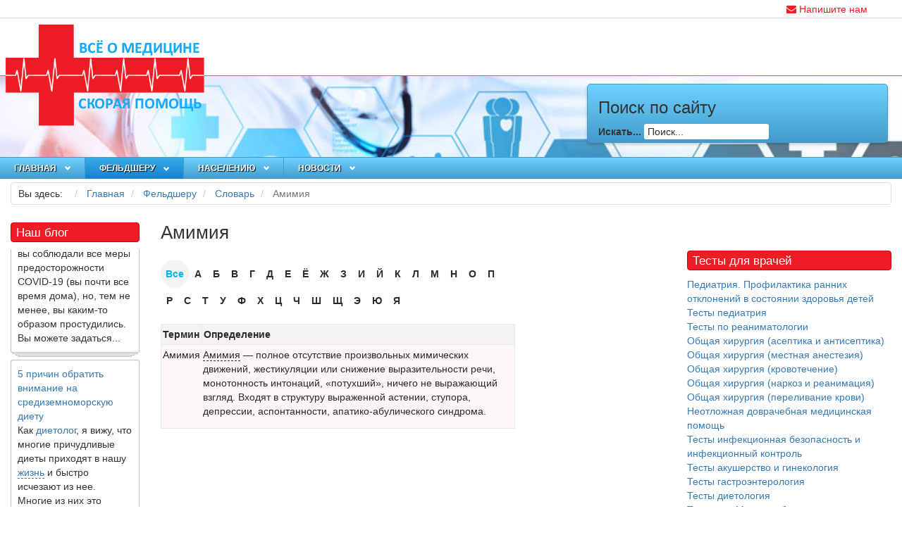

--- FILE ---
content_type: text/html
request_url: https://03-ektb.ru/feldsheru/slovar1/amimiya
body_size: 65299
content:
<!doctype html> 
<!--[if lt IE 7]><html class="no-js lt-ie9 lt-ie8 lt-ie7 ie6 oldie" lang="ru" dir="ltr"> <![endif]--> 
<!--[if IE 7]><html class="no-js lt-ie9 lt-ie8 ie7 oldie" lang="ru" dir="ltr"> <![endif]--> 
<!--[if IE 8]><html class="no-js lt-ie9 ie8 oldie" lang="ru" dir="ltr"> <![endif]--> 
<!--[if gt IE 8]><!--><html class="no-js" xmlns="http://www.w3.org/1999/xhtml" lang="ru" dir="ltr" prefix="og: http://ogp.me/ns#" > <!--<![endif]-->
<head>
    
	<meta http-equiv="content-type" content="text/html; charset=utf-8" />
	<meta name="keywords" content="Амимия" />
	<meta name="description" content="Амимия - Амимия — полное отсутствие произвольных мимических движений, жестикуляции ..." />
		<title>Амимия - Словарь - Портал о скорой помощи и медицине</title>
	<link href="/favicon.ico" rel="shortcut icon" type="image/vnd.microsoft.icon" />
	<link href="/component/search/?Itemid=495&amp;catid=1&amp;id=2250&amp;format=opensearch" rel="search" title="Искать Портал о скорой помощи и медицине" type="application/opensearchdescription+xml" />
	<link href="/components/com_seoglossary/assets/css/style.css" rel="stylesheet" type="text/css" />
	<link href="/media/plg_content_mavikthumbnails/highslide/highslide.css" rel="stylesheet" type="text/css" />
	<link href="/components/com_seoglossary/assets/css/jqeasytooltip.css" rel="stylesheet" type="text/css" />
	<link href="/templates/joomlanet/css/reset.css?737" rel="stylesheet" type="text/css" media="all" />
	<link href="/templates/joomlanet/css/style.css?501" rel="stylesheet" type="text/css" media="all" />
	<link href="/templates/joomlanet/css/template.css?501" rel="stylesheet" type="text/css" media="all" />
	<link href="/templates/joomlanet/css/bootstrap.min.css?501" rel="stylesheet" type="text/css" media="all" />
	<link href="//maxcdn.bootstrapcdn.com/font-awesome/4.7.0/css/font-awesome.min.css" rel="stylesheet" type="text/css" media="all" />
	<link href="/modules/mod_ariquizusertopresult/assets/css/styles.css" rel="stylesheet" type="text/css" />
	<link href="/modules/mod_djmegamenu/themes/mydefault/css/djmegamenu.css?v=4.0.0.pro" rel="stylesheet" type="text/css" />
	<link href="/modules/mod_djmegamenu/assets/css/animations.css?v=4.0.0.pro" rel="stylesheet" type="text/css" />
	<link href="/modules/mod_djmegamenu/assets/css/offcanvas_right.css?v=4.0.0.pro" rel="stylesheet" type="text/css" />
	<link href="/modules/mod_djmegamenu/mobilethemes/light/djmobilemenu.css?v=4.0.0.pro" rel="stylesheet" type="text/css" />
	<link href="/modules/mod_ajax_webfactor_form/css/color-scheme/red/style.css" rel="stylesheet" type="text/css" />
	<style type="text/css">
a.thumbnail {display: inline-block; zoom: 1; *display: inline;}
abbr
			{
			border-bottom: 1px dotted;
			}
			span .jqeasytooltip {
			 border-bottom: 1px dashed;
			}		.dj-hideitem { display: none !important; }

		@media (min-width: 769px) {	
			#dj-megamenu90mobile { display: none; }
		}
		@media (max-width: 768px) {
			#dj-megamenu90, #dj-megamenu90sticky, #dj-megamenu90placeholder { display: none !important; }
		}
	
	</style>
	
	<script src="/media/system/js/mootools-core.js?afed03247ff5fcd71e9772934fb9ee89" type="text/javascript"></script>
	<script src="/media/system/js/core.js?afed03247ff5fcd71e9772934fb9ee89" type="text/javascript"></script>
	<script src="/media/system/js/mootools-more.js?afed03247ff5fcd71e9772934fb9ee89" type="text/javascript"></script>
	<script src="/media/jui/js/jquery.min.js?afed03247ff5fcd71e9772934fb9ee89" type="text/javascript"></script>
	<script src="/media/jui/js/jquery-noconflict.js?afed03247ff5fcd71e9772934fb9ee89" type="text/javascript"></script>
	<script src="/media/jui/js/jquery-migrate.min.js?afed03247ff5fcd71e9772934fb9ee89" type="text/javascript"></script>
	<script src="/media/system/js/punycode.js?afed03247ff5fcd71e9772934fb9ee89" type="text/javascript"></script>
	<script src="/media/system/js/validate.js?afed03247ff5fcd71e9772934fb9ee89" type="text/javascript"></script>
	<script src="/media/plg_content_mavikthumbnails/highslide/highslide-with-gallery.packed.js" type="text/javascript"></script>
	<script src="/components/com_seoglossary/assets/js/jqeasytooltip.v1.3.js" type="text/javascript"></script>
	<script src="/templates/joomlanet/js/bootstrap.min.js?501" type="text/javascript"></script>
	<script src="/templates/joomlanet/js/template.js?501" type="text/javascript"></script>
	<script src="/templates/joomlanet/js/modernizr.js?501" type="text/javascript"></script>
	<script src="/templates/joomlanet/js/main.js?501" type="text/javascript"></script>
	<script src="/modules/mod_djmegamenu/assets/js/jquery.djmegamenu.js?v=4.0.0.pro" type="text/javascript" defer="defer"></script>
	<script src="/modules/mod_djmegamenu/assets/js/jquery.djmobilemenu.js?v=4.0.0.pro" type="text/javascript" defer="defer"></script>
	<!--[if lt IE 9]><script src="/media/system/js/html5fallback.js?afed03247ff5fcd71e9772934fb9ee89" type="text/javascript"></script><![endif]-->
	<script src="/modules/mod_ajax_webfactor_form/js/jquery.validate.min.js" type="text/javascript"></script>
	<script src="/modules/mod_ajax_webfactor_form/js/jquery.form.js" type="text/javascript"></script>
	<script src="/modules/mod_ajax_webfactor_form/js/jquery.inputmask.bundle.min.js" type="text/javascript"></script>
	<script src="/modules/mod_ajax_webfactor_form/js/custom.js" type="text/javascript"></script>
	<script type="text/javascript">
jQuery(function($) {
			 $('.hasTip').each(function() {
				var title = $(this).attr('title');
				if (title) {
					var parts = title.split('::', 2);
					var mtelement = document.id(this);
					mtelement.store('tip:title', parts[0]);
					mtelement.store('tip:text', parts[1]);
				}
			});
			var JTooltips = new Tips($('.hasTip').get(), {"maxTitleChars": 50,"fixed": false});
		});
           hs.graphicsDir = "/media/plg_content_mavikthumbnails/highslide/graphics/";
            hs.align = "center";
            hs.outlineType = "rounded-white";
            hs.numberPosition = "caption";
            hs.dimmingOpacity = 0.75;
            hs.showCredits = false;
            hs.transitions = ["expand", "crossfade"];
        
            hs.addSlideshow({
               slideshowGroup: "com_seoglossary_glossaries_6069350dc87f8",
               interval: 3000,
               repeat: false,
               useControls: true,
               fixedControls: true,
               overlayOptions: {
                  opacity: .6,
                  position: "midle center",
                  hideOnMouseOut: true
               },
               thumbstrip: {
                   position: "bottom center",
		   mode: "horizontal",
		   relativeTo: "viewport"
               }
            });
        
            hs.addSlideshow({
               slideshowGroup: "mod_dn_content_7557",
               interval: 3000,
               repeat: false,
               useControls: true,
               fixedControls: true,
               overlayOptions: {
                  opacity: .6,
                  position: "midle center",
                  hideOnMouseOut: true
               },
               thumbstrip: {
                   position: "bottom center",
		   mode: "horizontal",
		   relativeTo: "viewport"
               }
            });
        
            hs.addSlideshow({
               slideshowGroup: "mod_dn_content_7562",
               interval: 3000,
               repeat: false,
               useControls: true,
               fixedControls: true,
               overlayOptions: {
                  opacity: .6,
                  position: "midle center",
                  hideOnMouseOut: true
               },
               thumbstrip: {
                   position: "bottom center",
		   mode: "horizontal",
		   relativeTo: "viewport"
               }
            });
        
            hs.addSlideshow({
               slideshowGroup: "mod_dn_content_7563",
               interval: 3000,
               repeat: false,
               useControls: true,
               fixedControls: true,
               overlayOptions: {
                  opacity: .6,
                  position: "midle center",
                  hideOnMouseOut: true
               },
               thumbstrip: {
                   position: "bottom center",
		   mode: "horizontal",
		   relativeTo: "viewport"
               }
            });
        
            hs.addSlideshow({
               slideshowGroup: "mod_dn_content_7564",
               interval: 3000,
               repeat: false,
               useControls: true,
               fixedControls: true,
               overlayOptions: {
                  opacity: .6,
                  position: "midle center",
                  hideOnMouseOut: true
               },
               thumbstrip: {
                   position: "bottom center",
		   mode: "horizontal",
		   relativeTo: "viewport"
               }
            });
        
            hs.addSlideshow({
               slideshowGroup: "mod_dn_content_7555",
               interval: 3000,
               repeat: false,
               useControls: true,
               fixedControls: true,
               overlayOptions: {
                  opacity: .6,
                  position: "midle center",
                  hideOnMouseOut: true
               },
               thumbstrip: {
                   position: "bottom center",
		   mode: "horizontal",
		   relativeTo: "viewport"
               }
            });
        
            hs.addSlideshow({
               slideshowGroup: "mod_dn_content_7554",
               interval: 3000,
               repeat: false,
               useControls: true,
               fixedControls: true,
               overlayOptions: {
                  opacity: .6,
                  position: "midle center",
                  hideOnMouseOut: true
               },
               thumbstrip: {
                   position: "bottom center",
		   mode: "horizontal",
		   relativeTo: "viewport"
               }
            });
        
            hs.addSlideshow({
               slideshowGroup: "mod_dn_content_7534",
               interval: 3000,
               repeat: false,
               useControls: true,
               fixedControls: true,
               overlayOptions: {
                  opacity: .6,
                  position: "midle center",
                  hideOnMouseOut: true
               },
               thumbstrip: {
                   position: "bottom center",
		   mode: "horizontal",
		   relativeTo: "viewport"
               }
            });
        
            hs.addSlideshow({
               slideshowGroup: "mod_dn_content_7533",
               interval: 3000,
               repeat: false,
               useControls: true,
               fixedControls: true,
               overlayOptions: {
                  opacity: .6,
                  position: "midle center",
                  hideOnMouseOut: true
               },
               thumbstrip: {
                   position: "bottom center",
		   mode: "horizontal",
		   relativeTo: "viewport"
               }
            });
        
            hs.addSlideshow({
               slideshowGroup: "mod_dn_content_7528",
               interval: 3000,
               repeat: false,
               useControls: true,
               fixedControls: true,
               overlayOptions: {
                  opacity: .6,
                  position: "midle center",
                  hideOnMouseOut: true
               },
               thumbstrip: {
                   position: "bottom center",
		   mode: "horizontal",
		   relativeTo: "viewport"
               }
            });
        
            hs.addSlideshow({
               slideshowGroup: "mod_dn_content_7519",
               interval: 3000,
               repeat: false,
               useControls: true,
               fixedControls: true,
               overlayOptions: {
                  opacity: .6,
                  position: "midle center",
                  hideOnMouseOut: true
               },
               thumbstrip: {
                   position: "bottom center",
		   mode: "horizontal",
		   relativeTo: "viewport"
               }
            });
        
	(function(){
		var cb = function() {
			var add = function(css, id) {
				if(document.getElementById(id)) return;
				
				var l = document.createElement('link'); l.rel = 'stylesheet'; l.id = id; l.href = css;
				var h = document.getElementsByTagName('head')[0]; h.appendChild(l);
			}
			add('/media/djextensions/css/animate.min.css', 'animate_min_css');
			add('/media/djextensions/css/animate.ext.css', 'animate_ext_css');
		};
		var raf = requestAnimationFrame || mozRequestAnimationFrame || webkitRequestAnimationFrame || msRequestAnimationFrame;
		if (raf) raf(cb);
		else window.addEventListener('load', cb);
	})();!function(a){"function"==typeof define&&define.amd?define(["jquery","../jquery.validate.min"],a):a(jQuery)}(function(a){a.extend(a.validator.messages,{ required:"Это поле нужно заполнить",	remote:"Введите корректное значение", email:"Введите корректный email", url:"Введите корректный url", date:"Введите корректную дату",	dateISO:"Введите корректную дату ISO", number:"Введите число", digits:"Введите цифры", 	creditcard:"Введите корректный номер банковской карты", equalTo:"Введите значение повторно", extension:"Выберите файл с корректным расширением", maxlength:a.validator.format("Пожалуйста, введите не больше {0} символов."), minlength:a.validator.format("Пожалуйста, введите не меньше {0} символов."), rangelength:a.validator.format("Пожалуйста, введите значение длиной от {0} до {1} символов."), range:a.validator.format("Пожалуйста, введите число от {0} до {1}."), max:a.validator.format("Пожалуйста, введите число, меньшее или равное {0}."), min:a.validator.format("Пожалуйста, введите число, большее или равное {0}.")})});
	</script>
	<script type='text/javascript'>function closeJQTip(id){ if(window.jQuery)
				{ jQuery('.jqeasytooltip'+id).jqeasytooltip(('close',{})); } }</script>
	<meta http-equiv="X-UA-Compatible" content="IE=edge">
	<meta name="viewport" content="width=device-width, initial-scale=1.0, maximum-scale=1.0, user-scalable=0">
	<link rel="apple-touch-icon-precomposed" href="/templates/joomlanet/images/icons/apple-touch-iphone.png">
	<link rel="apple-touch-icon-precomposed" sizes="72x72" href="/templates/joomlanet/images/icons/apple-touch-ipad.png">
	<link rel="apple-touch-icon-precomposed" sizes="114x114" href="/templates/joomlanet/images/icons/apple-touch-iphone4.png">
	<link rel="apple-touch-icon-precomposed" sizes="144x144" href="/templates/joomlanet/images/icons/apple-touch-ipad-retina.png">
	
	

    
     
      </head>
<body class="tmpl-index itemid-495 lang-ru com-seoglossary view-glossary layout-none task-none zoo-itemid-0 zoo-categoryid-0 device-ios-no device-android-no device-mobile-no device-table-no"><div class="dj-offcanvas-wrapper"><div class="dj-offcanvas-pusher"><div class="dj-offcanvas-pusher-in">

<div class="top_menu">
<div class="container-fluid">

<div class="row">
<div class="col-sm-10">

</div>
<div class="col-sm-2">
		<div class="moduletable">
						<div class="webfactor_red">
	
		<div data-id="webfactor_go-134" class="webfactor_go"><i class="fa fa-envelope" aria-hidden="true"></i> Напишите нам</div>
</div>
<script>

(function($){
	$(document).ready(function(){	

		$('body').append('<div id="webfactor_modal_form-134" class="webfactor_modal_form webfactor_red"><span id="webfactor_modal_close-134" class="webfactor_modal_close">x</span><form class="ajaxWebfactorForm" id="ajax_webfactor_form134" data-modid = "134"><input id="text0134" class="text" type="text" required name="text0134" value="" placeholder="Ваше имя ...*"><input id="email1134" class="webfactor-email" type="email" required name="email1134" value="" placeholder="Ваш e-mail ...*"><textarea id="textarea2134" type="textarea" name="textarea2134" value="" placeholder="Ваше сообщение ..." rows="5" cols="45"></textarea><input type="hidden" value="" id="currentPage"/><div class="clear20"></div><input type="submit" value="Отправить" id="submit134" class=""/></form><div class="webfactor_error-status134" style="display: none;"></div><div class="webfactor_ok-status134" style="display: none;"></div></div><div id="webfactor_overlay-134" class="webfactor_overlay"></div>');
		
		OpenModalForm(
			'[data-id=webfactor_go-134]',
			'#webfactor_modal_form-134',
			'#webfactor_overlay-134'
		);
		
		/* Закрытие модального окна, тут делаем то же самое но в обратном порядке */
		CloseModalForm(
			'#webfactor_modal_close-134, #webfactor_overlay-134',
			'#webfactor_overlay-134',
			'#webfactor_modal_form-134'
		);
	
});		
	
	$(document).on('click', 'input#submit134', function () {
		var textSubmitButton = $('input#submit134').attr('value');
				$( "#ajax_webfactor_form134" ).validate({
			submitHandler: function(form) {
				
								//var sendtoemailselect = $( 'select[name=sendtoemailselect134]' ).val();
				//alert(sendtoemailselect);
								$('#submit134').attr('value','Оправка ...').css('text-transform','none');
				/*Собираем данные с полей формы*/
				var text0134 = $('input[name=text0134]').val();
var email1134 = $('input[name=email1134]').val();
var textarea2134 = $('textarea[name=textarea2134]').val();

				request = {
					'option'		: 'com_ajax',
					'module'		: 'ajax_webfactor_form',
					'data-modid'	: '134',
					'modtitle'		: 'Обратная связь',
					'currentPage'	: document.location.href,
					'text0134' : text0134,
'email1134' : email1134,
'textarea2134' : textarea2134,
					'format'	: 'raw'
				}
				$.ajax({
					type   : 'POST',
					data   : request,
					success: function (response) {
												
												
							var posAfterSend = positionAfterSend('#webfactor_modal_form-134');
							
							$('#webfactor_modal_form-134').animate({top: -posAfterSend}, 400, function(){
									$('#ajax_webfactor_form134, #webfactor_modal_form-134 .webfactor_predtext').fadeOut("500",function(){
								
											$('.webfactor_ok-status134').fadeIn("500");
											
																						
											hideBlockFormAfterSend(
												'#webfactor_modal_form-134',
												'#webfactor_overlay-134',
												'#webfactor_modal_form-134 .webfactor_ok-status134',
												response);
												
																					});
								});
												
					}
				});
				return false;
			}
		});
	});
})(jQuery)
</script>		</div>
	
</div>
</div>
</div>
</div>


<div class="container-fluid">
<div class="row">
<div class="col-sm-12">
</div>
</div>
</div>

<header class="cd-main-header animate-search">
		<div class="cd-logo"><a href="/"><img src="/images/logo.png" alt="Logo"></a></div>
  
		<nav class="cd-main-nav-wrapper">
			<a href="#search" class="cd-search-trigger cd-text-replace">Поиск</a>
		

			<!--<ul class="cd-main-nav">
				<li class="sk_a"><a href="/skoraya-pomoshch"><span style="color:#EE1C24;"><i class="fa fa-ambulance" aria-hidden="true"></i></span> Скорая помощь</a></li>
				<li class="sk_a"><a href="/feldsheru/med-testy/dlya-feldsherov">Фельдшеру</a></li>
				<li class="sk_a"><a href="/feldsheru/med-testy/po-hirurgii">Хирургу</a></li>
				<li class="sk_a"><a href="/feldsheru/med-testy/po-gastroenterologii">Гастроэнтерологу</a></li>
				<li class="sk_a"><a href="/feldsheru/med-testy/po-terapii">Терапевту</a></li>
				<li class="sk_a"><a href="/feldsheru/med-testy/po-pediatrii">Педиатру</a></li>
				<li class="sk_a"><a href="/feldsheru/med-testy/po-reanimatologii">Реаниматологу</a></li>
			</ul>-->
		</nav>

		<!--<a href="#0" class="cd-nav-trigger cd-text-replace">Меню<span></span></a>-->
		<div id="dj-megamenu90mobileWrap"></div>
	</header>

<main class="cd-main-content">
<div class="top_back">
<div class="container-fluid">
<div class="row">
<div class="col-sm-8 dj-menu">

</div>
<div class="col-sm-4 acy">
    		<div class="moduletable">
							<h3>Поиск по сайту</h3>
						<div class="search">
	<form action="/feldsheru/slovar1" method="post" class="form-inline" role="search">
		<label for="mod-search-searchword151" class="element-invisible">Искать...</label> <input name="searchword" id="mod-search-searchword151" maxlength="200"  class="inputbox search-query input-medium" type="search" placeholder="Поиск..." />		<input type="hidden" name="task" value="search" />
		<input type="hidden" name="option" value="com_search" />
		<input type="hidden" name="Itemid" value="495" />
	</form>
</div>
		</div>
	
</div>
</div>
</div>
</div>

    		<div class="moduletable">
						
<div class="dj-megamenu-wrapper">

<div id="dj-megamenu90sticky" class="dj-megamenu dj-megamenu-mydefault  dj-megamenu-sticky" style="display: none;">
	</div>

<ul id="dj-megamenu90" class="dj-megamenu dj-megamenu-mydefault horizontalMenu "
	data-options='{"wrap":null,"animIn":"fadeInLeft","animOut":"zoomOut","animSpeed":"normal","openDelay":"250","closeDelay":"500","event":"mouseenter","fixed":"1","offset":"0","theme":"mydefault","direction":"ltr","wcag":"0"}' data-trigger="768">
<li class="dj-up itemid194 first parent"><a class="dj-up_a  " href="/" ><span class="dj-drop" >Главная<em class="arrow" aria-hidden="true"></em></span></a><div class="dj-subwrap  single_column subcols1" style=""><div class="dj-subwrap-in" style="width:300px;"><div class="dj-subcol" style="width:300px"><ul class="dj-submenu"><li class="itemid199 first"><a href="/emainmenu-2/gallery1" >Галерея</a></li><li class="itemid196 parent"><a class="dj-more " href="/emainmenu-2/history-smp1" >История<em class="arrow" aria-hidden="true"></em></a><div class="dj-subwrap  single_column subcols1" style=""><div class="dj-subwrap-in" style="width:300px;"><div class="dj-subcol" style="width:300px"><ul class="dj-submenu"><li class="itemid846 first"><a href="/emainmenu-2/history-smp1/velikie-meditsinskie-otkrytiya" >Великие медицинские открытия </a></li><li class="itemid864"><a href="/emainmenu-2/history-smp1/velikie-lekarstva" >Великие лекарства</a></li></ul></div><div style="clear:both;height:0"></div></div></div></li><li class="itemid197 parent"><a class="dj-more " href="/emainmenu-2/q-mainmenu-39" >Медицинские автомобили<em class="arrow" aria-hidden="true"></em></a><div class="dj-subwrap  single_column subcols1" style=""><div class="dj-subwrap-in" style="width:300px;"><div class="dj-subcol" style="width:300px"><ul class="dj-submenu"><li class="itemid796 first"><a href="/emainmenu-2/q-mainmenu-39/avto-xxi-veka" >Авто XXI века </a></li><li class="itemid201"><a href="/emainmenu-2/q-mainmenu-39/-1941-1945" >1941-1945</a></li><li class="itemid202"><a href="/emainmenu-2/q-mainmenu-39/-1917-1941" >1917-1941</a></li><li class="itemid221"><a href="/emainmenu-2/q-mainmenu-39/-xx-" >Авто XX века</a></li><li class="itemid230"><a href="/emainmenu-2/q-mainmenu-39/2010-03-26-16-27-19" >Типы машин</a></li></ul></div><div style="clear:both;height:0"></div></div></div></li></ul></div><div style="clear:both;height:0"></div></div></div></li><li class="dj-up itemid231 active parent"><a class="dj-up_a active " href="/feldsheru" ><span class="dj-drop" >Фельдшеру<em class="arrow" aria-hidden="true"></em></span></a><div class="dj-subwrap  single_column subcols1" style=""><div class="dj-subwrap-in" style="width:300px;"><div class="dj-subcol" style="width:300px"><ul class="dj-submenu"><li class="itemid495 first current active"><a class="active " href="/feldsheru/slovar1" >Словарь</a></li><li class="itemid745 parent"><a class="dj-more " href="/feldsheru/med-testy" >Тесты<em class="arrow" aria-hidden="true"></em></a><div class="dj-subwrap  single_column subcols1" style=""><div class="dj-subwrap-in" style="width:300px;"><div class="dj-subcol" style="width:300px"><ul class="dj-submenu"><li class="itemid930 first"><a href="/feldsheru/med-testy/po-hirurgii" >Тесты по хирургии</a></li><li class="itemid931"><a href="/feldsheru/med-testy/po-gastroenterologii" >Тесты по гастроэнтерологии</a></li><li class="itemid932"><a href="/feldsheru/med-testy/dlya-feldsherov" >Тесты для фельдшеров</a></li><li class="itemid933"><a href="/feldsheru/med-testy/po-terapii" >Тесты по терапии</a></li><li class="itemid934"><a href="/feldsheru/med-testy/po-pediatrii" >Тесты по педиатрии</a></li><li class="itemid935"><a href="/feldsheru/med-testy/po-infekcionnym-boleznyam" >Тесты по инфекционным болезням</a></li><li class="itemid936"><a href="/feldsheru/med-testy/po-reanimatologii" >Тесты по реаниматологии</a></li></ul></div><div style="clear:both;height:0"></div></div></div></li><li class="itemid235 parent"><a class="dj-more " href="/feldsheru/stati" >Статьи<em class="arrow" aria-hidden="true"></em></a><div class="dj-subwrap  single_column subcols1" style=""><div class="dj-subwrap-in" style="width:300px;"><div class="dj-subcol" style="width:300px"><ul class="dj-submenu"><li class="itemid223 first"><a href="/feldsheru/stati/nauchnye-trudy" >Научные труды</a></li><li class="itemid233"><a href="/feldsheru/stati/ucheba" >Учебный процесс</a></li><li class="itemid234"><a href="/feldsheru/stati/aspecty-emp" >Аспекты ЭМП</a></li><li class="itemid238"><a href="/feldsheru/stati/toksikologiya" >Токсикология</a></li><li class="itemid284"><a href="/feldsheru/stati/spravochnik-zabolevanij" >Справочник заболеваний</a></li><li class="itemid245"><a href="/feldsheru/stati/kardiologiya" >Кардиология</a></li><li class="itemid269"><a href="/feldsheru/stati/reanimaciya-toksikologiya" >Реанимация токсикология</a></li></ul></div><div style="clear:both;height:0"></div></div></div></li><li class="itemid227 parent"><a class="dj-more " href="/feldsheru/videoroliki" >Видео<em class="arrow" aria-hidden="true"></em></a><div class="dj-subwrap  single_column subcols1" style=""><div class="dj-subwrap-in" style="width:300px;"><div class="dj-subcol" style="width:300px"><ul class="dj-submenu"><li class="itemid246 first"><a href="/feldsheru/videoroliki/kardiologiya" >Кардиология</a></li><li class="itemid247"><a href="/feldsheru/videoroliki/akusherstvo" >Акушерство</a></li><li class="itemid248"><a href="/feldsheru/videoroliki/reanimatologiya" >Реаниматология</a></li><li class="itemid249"><a href="/feldsheru/videoroliki/travmotologiya" >Травматология</a></li><li class="itemid262"><a href="/feldsheru/videoroliki/smp" >СМП</a></li><li class="itemid263"><a href="/feldsheru/videoroliki/obuchenie" >Обучение</a></li><li class="itemid283"><a href="/feldsheru/videoroliki/dietologiya" >Диетология</a></li></ul></div><div style="clear:both;height:0"></div></div></div></li><li class="itemid206"><a href="/?Itemid=206" >Архив файлов</a></li><li class="itemid215"><a href="/?Itemid=215" >Стандарты</a></li></ul></div><div style="clear:both;height:0"></div></div></div></li><li class="dj-up itemid222 parent"><a class="dj-up_a  " href="/naseleniyu" ><span class="dj-drop" >Населению<em class="arrow" aria-hidden="true"></em></span></a><div class="dj-subwrap  single_column subcols1" style=""><div class="dj-subwrap-in" style="width:300px;"><div class="dj-subcol" style="width:300px"><ul class="dj-submenu"><li class="itemid229 first"><a href="/naseleniyu/pervaya-pomosch" >Первая помощь</a></li><li class="itemid288"><a href="/naseleniyu/pervaya-pomosch-detyam" >Первая помощь детям</a></li><li class="itemid236"><a href="/naseleniyu/2010-04-09-04-26-07" >Консультация уролога</a></li><li class="itemid264"><a href="/naseleniyu/kuda-zvonit" >Куда звонить?!</a></li><li class="itemid193"><a href="/naseleniyu/stati-o-zdorovie" >Статьи о здоровье</a></li><li class="itemid336"><a href="/naseleniyu/video-dlya-naseleniya" >Видео для населения</a></li></ul></div><div style="clear:both;height:0"></div></div></div></li><li class="dj-up itemid211 parent"><a class="dj-up_a  " href="/news" ><span class="dj-drop" >Новости<em class="arrow" aria-hidden="true"></em></span></a><div class="dj-subwrap  single_column subcols1" style=""><div class="dj-subwrap-in" style="width:300px;"><div class="dj-subcol" style="width:300px"><ul class="dj-submenu"><li class="itemid212 first"><a href="/news/smp-news" >Наш блог</a></li></ul></div><div style="clear:both;height:0"></div></div></div></li></ul>


	<div id="dj-megamenu90mobile" class="dj-megamenu-offcanvas dj-megamenu-offcanvas-light ">
		<a href="#" class="dj-mobile-open-btn" aria-label="MOD_DJMEGAMENU_OPEN_MENU_BTN"><span class="fa fa-bars" aria-hidden="true"></span><span class="dj-mobile-open-btn-lbl">Меню</span></a>		
		<aside id="dj-megamenu90offcanvas" class="dj-offcanvas dj-offcanvas-light " data-effect="7">
			<div class="dj-offcanvas-top">
				<a href="#" class="dj-offcanvas-close-btn" aria-label="MOD_DJMEGAMENU_CLOSE_MENU_BTN"><span class="fa fa-close" aria-hidden="true"></span></a>
			</div>
						
						
			<div class="dj-offcanvas-content">			
				<ul class="dj-mobile-nav dj-mobile-light ">
<li class="dj-mobileitem itemid-194 deeper parent"><a href="/" >Главная</a><ul class="dj-mobile-nav-child"><li class="dj-mobileitem itemid-199"><a href="/emainmenu-2/gallery1" >Галерея</a></li><li class="dj-mobileitem itemid-196 deeper parent"><a href="/emainmenu-2/history-smp1" >История</a><ul class="dj-mobile-nav-child"><li class="dj-mobileitem itemid-846"><a href="/emainmenu-2/history-smp1/velikie-meditsinskie-otkrytiya" >Великие медицинские открытия </a></li><li class="dj-mobileitem itemid-864"><a href="/emainmenu-2/history-smp1/velikie-lekarstva" >Великие лекарства</a></li></ul></li><li class="dj-mobileitem itemid-197 deeper parent"><a href="/emainmenu-2/q-mainmenu-39" >Медицинские автомобили</a><ul class="dj-mobile-nav-child"><li class="dj-mobileitem itemid-796"><a href="/emainmenu-2/q-mainmenu-39/avto-xxi-veka" >Авто XXI века </a></li><li class="dj-mobileitem itemid-201"><a href="/emainmenu-2/q-mainmenu-39/-1941-1945" >1941-1945</a></li><li class="dj-mobileitem itemid-202"><a href="/emainmenu-2/q-mainmenu-39/-1917-1941" >1917-1941</a></li><li class="dj-mobileitem itemid-221"><a href="/emainmenu-2/q-mainmenu-39/-xx-" >Авто XX века</a></li><li class="dj-mobileitem itemid-230"><a href="/emainmenu-2/q-mainmenu-39/2010-03-26-16-27-19" >Типы машин</a></li></ul></li></ul></li><li class="dj-mobileitem itemid-231 deeper parent"><a href="/feldsheru" >Фельдшеру</a><ul class="dj-mobile-nav-child"><li class="dj-mobileitem itemid-495 current"><a href="/feldsheru/slovar1" >Словарь</a></li><li class="dj-mobileitem itemid-745 deeper parent"><a href="/feldsheru/med-testy" >Тесты</a><ul class="dj-mobile-nav-child"><li class="dj-mobileitem itemid-930"><a href="/feldsheru/med-testy/po-hirurgii" >Тесты по хирургии</a></li><li class="dj-mobileitem itemid-931"><a href="/feldsheru/med-testy/po-gastroenterologii" >Тесты по гастроэнтерологии</a></li><li class="dj-mobileitem itemid-932"><a href="/feldsheru/med-testy/dlya-feldsherov" >Тесты для фельдшеров</a></li><li class="dj-mobileitem itemid-933"><a href="/feldsheru/med-testy/po-terapii" >Тесты по терапии</a></li><li class="dj-mobileitem itemid-934"><a href="/feldsheru/med-testy/po-pediatrii" >Тесты по педиатрии</a></li><li class="dj-mobileitem itemid-935"><a href="/feldsheru/med-testy/po-infekcionnym-boleznyam" >Тесты по инфекционным болезням</a></li><li class="dj-mobileitem itemid-936"><a href="/feldsheru/med-testy/po-reanimatologii" >Тесты по реаниматологии</a></li></ul></li><li class="dj-mobileitem itemid-235 deeper parent"><a href="/feldsheru/stati" >Статьи</a><ul class="dj-mobile-nav-child"><li class="dj-mobileitem itemid-223"><a href="/feldsheru/stati/nauchnye-trudy" >Научные труды</a></li><li class="dj-mobileitem itemid-233"><a href="/feldsheru/stati/ucheba" >Учебный процесс</a></li><li class="dj-mobileitem itemid-234"><a href="/feldsheru/stati/aspecty-emp" >Аспекты ЭМП</a></li><li class="dj-mobileitem itemid-238"><a href="/feldsheru/stati/toksikologiya" >Токсикология</a></li><li class="dj-mobileitem itemid-284"><a href="/feldsheru/stati/spravochnik-zabolevanij" >Справочник заболеваний</a></li><li class="dj-mobileitem itemid-245"><a href="/feldsheru/stati/kardiologiya" >Кардиология</a></li><li class="dj-mobileitem itemid-269"><a href="/feldsheru/stati/reanimaciya-toksikologiya" >Реанимация токсикология</a></li></ul></li><li class="dj-mobileitem itemid-227 deeper parent"><a href="/feldsheru/videoroliki" >Видео</a><ul class="dj-mobile-nav-child"><li class="dj-mobileitem itemid-246"><a href="/feldsheru/videoroliki/kardiologiya" >Кардиология</a></li><li class="dj-mobileitem itemid-247"><a href="/feldsheru/videoroliki/akusherstvo" >Акушерство</a></li><li class="dj-mobileitem itemid-248"><a href="/feldsheru/videoroliki/reanimatologiya" >Реаниматология</a></li><li class="dj-mobileitem itemid-249"><a href="/feldsheru/videoroliki/travmotologiya" >Травматология</a></li><li class="dj-mobileitem itemid-262"><a href="/feldsheru/videoroliki/smp" >СМП</a></li><li class="dj-mobileitem itemid-263"><a href="/feldsheru/videoroliki/obuchenie" >Обучение</a></li><li class="dj-mobileitem itemid-283"><a href="/feldsheru/videoroliki/dietologiya" >Диетология</a></li></ul></li><li class="dj-mobileitem itemid-206"><a href="/?Itemid=206" >Архив файлов</a></li><li class="dj-mobileitem itemid-215"><a href="/?Itemid=215" >Стандарты</a></li></ul></li><li class="dj-mobileitem itemid-222 deeper parent"><a href="/naseleniyu" >Населению</a><ul class="dj-mobile-nav-child"><li class="dj-mobileitem itemid-229"><a href="/naseleniyu/pervaya-pomosch" >Первая помощь</a></li><li class="dj-mobileitem itemid-288"><a href="/naseleniyu/pervaya-pomosch-detyam" >Первая помощь детям</a></li><li class="dj-mobileitem itemid-236"><a href="/naseleniyu/2010-04-09-04-26-07" >Консультация уролога</a></li><li class="dj-mobileitem itemid-264"><a href="/naseleniyu/kuda-zvonit" >Куда звонить?!</a></li><li class="dj-mobileitem itemid-193"><a href="/naseleniyu/stati-o-zdorovie" >Статьи о здоровье</a></li><li class="dj-mobileitem itemid-336"><a href="/naseleniyu/video-dlya-naseleniya" >Видео для населения</a></li></ul></li><li class="dj-mobileitem itemid-211 deeper parent"><a href="/news" >Новости</a><ul class="dj-mobile-nav-child"><li class="dj-mobileitem itemid-212"><a href="/news/smp-news" >Наш блог</a></li></ul></li></ul>
			</div>
			
						
			<div class="dj-offcanvas-end" tabindex="0"></div>
		</aside>
	</div>


</div>		</div>
	
<div class="container-fluid">
<div class="row">
<div class="col-sm-12">
    		<div class="moduletable">
						<div aria-label="breadcrumbs" role="navigation">
	<ul itemscope itemtype="https://schema.org/BreadcrumbList" class="breadcrumb">
					<li>
				Вы здесь: &#160;
			</li>
		
						<li itemprop="itemListElement" itemscope itemtype="https://schema.org/ListItem">
											<a itemprop="item" href="/" class="pathway"><span itemprop="name">Главная</span></a>
					
											<span class="divider">
							<img src="/media/system/images/arrow.png" alt="" />						</span>
										<meta itemprop="position" content="1">
				</li>
							<li itemprop="itemListElement" itemscope itemtype="https://schema.org/ListItem">
											<a itemprop="item" href="/feldsheru" class="pathway"><span itemprop="name">Фельдшеру</span></a>
					
											<span class="divider">
							<img src="/media/system/images/arrow.png" alt="" />						</span>
										<meta itemprop="position" content="2">
				</li>
							<li itemprop="itemListElement" itemscope itemtype="https://schema.org/ListItem">
											<a itemprop="item" href="/feldsheru/slovar1?ordering=tterm&amp;ordering_direction=desc" class="pathway"><span itemprop="name">Словарь</span></a>
					
											<span class="divider">
							<img src="/media/system/images/arrow.png" alt="" />						</span>
										<meta itemprop="position" content="3">
				</li>
							<li itemprop="itemListElement" itemscope itemtype="https://schema.org/ListItem" class="active">
					<span itemprop="name">
						Амимия					</span>
					<meta itemprop="position" content="4">
				</li>
				</ul>
</div>
		</div>
	
</div>
</div>
</div>

<div class="container-fluid">
  <div class="row">

<div class="col-sm-2 left-1">
    		<div class="moduletable">
						<div style="margin-top:20px; overflow:hidden">



</div>		</div>
			<div class="moduletable">
								</div>
			<div class="moduletable">
							<h3 class="mod_t">Наш блог</h3>
						<!-- BEGIN 'DisplayNews by BK 2.7' --><script type="text/javascript">
					// <!--
					var speed0 = 1;
					function init0(){
						var el = document.getElementById("marquee_replacement0");
						el.style.overflow = "hidden";
						// el.scrollTop = 1200;
						setTimeout("scrollFromBottom0()",30);
						}

						var go0 = 0;
						var timeout = "";
						function scrollFromBottom0(){
							clearTimeout(timeout);
							var el = document.getElementById("marquee_replacement0");
							if(el.scrollTop >= el.scrollHeight-1200){
								el.scrollTop = 0;
							};
							el.scrollTop = el.scrollTop + speed0;
							if(go0 == 0){
								timeout = setTimeout("scrollFromBottom0()",30);
							};
						}

						function stop0(){
							go0 = 1;
						}

						function startit0(){
							go0 = 0;
							scrollFromBottom0();
						}
																																							// -->
						</script>
				<style type="text/css">
				#marquee_replacement0{
				height:1200px;
				overflow:auto;
	}																																												#marquee_replacement0 div.leading_spacer{
	height:50px;
	}
	#marquee_replacement0 div.tailing_spacer{
	height:80px;
	}
	</style>
	<style type="text/css">
	code {
	overflow: auto; /*--If the Code exceeds the width, a scrolling is available--*/
																																																			overflow-Y: hidden;  /*--Hides vertical scroll created by IE--*/
	}
	</style>
	<div id="marquee_replacement0"onmouseout="startit0();" onmouseover="stop0();" style="overflow-x: hidden; overflow-y: hidden;">
					<div class="leading_spacer"> </div>
<div class="blog">
<div class="items-row cols-1 row-0" >
<div class="span0">
<div class="item column-1">
<span class="title"><a href="/news/smp-news/7557-kak-ya-zabolel-vo-vremya-lokdauna" >Как я заболел во время локдауна?</a></span><p>Это странная ситуация: вы соблюдали все меры предосторожности COVID-19 (вы почти все время дома), но, тем не менее, вы каким-то образом простудились. Вы можете задаться...</p><div class="item-separator"> </div></div>
</div>
<div class="row-separator"> </div></div><div class="items-row cols-1 row-1" >
<div class="span0">
<div class="item column-1">
<span class="title"><a href="/news/smp-news/7562-5-prichin-obratit-vnimanie-na-sredizemnomorskoe-pitanie" >5 причин обратить внимание на средиземноморскую диету</a></span><p>Как <a href="/component/tortags/tag/%D0%94%D0%B8%D0%B5%D1%82%D1%8B?Itemid=598">диетолог</a>, я вижу, что многие причудливые диеты приходят в нашу <span ><a href="/feldsheru/slovar1/zhizn" data-tipcontent="&lt;p&gt;&#1046;&#1080;&#1079;&#1085;&#1100;, -&#1080;; &#1078;. 1. &#1054;&#1089;&#1086;&#1073;&#1072;&#1103; &#1092;&#1086;&#1088;&#1084;&#1072; &#1089;&#1091;&#1097;&#1077;&#1089;&#1090;&#1074;&#1086;&#1074;&#1072;&#1085;&#1080;&#1103; &#1084;&#1072;&#1090;&#1077;&#1088;&#1080;&#1080;, &#1086;&#1089;&#1085;. &#1086;&#1090;&#1083;&#1080;&#1095;&#1080;-&#1090;&#1077;&#1083;&#1100;&#1085;&#1099;&#1084; &#1087;&#1088;&#1080;&#1079;&#1085;&#1072;&#1082;&#1086;&#1084; &#1082;&#1086;&#1090;&#1086;&#1088;&#1086;&#1081; &#1103;&#1074;&#1083;&#1103;&#1077;&#1090;&#1089;&#1103; &#1086;&#1073;&#1084;&#1077;&#1085; &#1074;&#1077;&#1097;&#1077;&#1089;&#1090;&#1074;, &#1072; &#1090;&#1072;&#1082;&#1078;&#1077; &#1088;&#1072;&#1079;&#1076;&#1088;&#1072;&#1078;&#1080;&#1084;&#1086;&#1089;&#1090;&#1100;, &#1089;&#1087;&#1086;&#1089;&#1086;&#1073;&#1085;&#1086;&#1089;&#1090;&#1100; &#1082; &#1088;&#1072;&#1079;&#1084;&#1085;&#1086;&#1078;&#1077;&#1085;&#1080;&#1102;, &#1088;&#1086;&#1089;&#1090;&#1091;, &#1088;&#1072;&#1079;&#1074;&#1080;&#1090;&#1080;&#1102;, &#1088;&#1072;&#1079;&#1083;. &#1092;&#1086;&#1088;&#1084;&#1072;&#1084; &#1076;&#1074;&#1080;&#1078;&#1077;&#1085;&#1080;&#1103;, &#1072;&#1082;&#1090;&#1080;&#1074;&#1085;&#1086;&#1081; &#1088;&#1077;&#1075;&#1091;&#1083;&#1103;&#1094;&#1080;&#1080; &#1089;&#1086;&#1089;&#1090;&#1072;&#1074;&#1072; &#1080; &#1092;&#1091;&#1085;&#1082;&#1094;&#1080;&#1081;, &#1087;&#1088;&#1080;&#1089;&#1087;&#1086;&#1089;&#1086;&#1073;&#1083;&#1103;&#1077;&#1084;&#1086;&#1089;&#1090;&#1100; &#1082; &#1086;&#1082;&#1088;&#1091;&#1078;&#1072;&#1102;&#1097;&#1077;&#1081; &#1089;&#1088;&#1077;&#1076;&#1077;; &#1087;&#1086;&#1083;&#1072;&#1075;&#1072;&#1102;&#1090;, &#1095;&#1090;&#1086; &#1078;&#1080;&#1079;&#1085;&#1100; &#1085;&#1072; &#1047;&#1077;&#1084;&#1083;&#1077; &#1074;&#1086;&#1079;&#1085;&#1080;&#1082;&#1083;&#1072; &#1087;&#1091;&#1090;&#1105;&#1084; &#1072;&#1073;&#1080;&#1086;&#1075;&#1077;&#1085;&#1077;&#1079;&#1072;, &#1093;&#1086;&#1090;&#1103; &#1089;&#1091;&#1097;&#1077;&#1089;&#1090;&#1074;&#1091;&#1102;&#1090; &#1081; &#1076;&#1088;. &#1075;&#1080;&#1087;&#1086;&#1090;&#1077;&#1079;&#1099;. 2. &#1060;&#1080;&#1079;&#1080;&#1086;&#1083;&#1086;&#1075;&#1080;&#1095;&#1077;&#1089;&#1082;&#1086;&#1077; &#1089;&#1086;&#1089;&#1090;&#1086;&#1103;&#1085;&#1080;&#1077; &#1095;&#1077;&#1083;&#1086;&#1074;&#1077;&#1082;&#1072;, &#1078;&#1080;&#1074;&#1086;&#1090;&#1085;&#1086;&#1075;&#1086;, &#1088;&#1072;&#1089;&#1090;&#1077;&#1085;&#1080;&#1103; &#1086;&#1090; &#1079;&#1072;-&#1088;&#1086;&#1078;&#1076;&#1077;&#1085;&#1080;&#1103; &#1076;&#1086; &#1089;&#1084;&#1077;&#1088;&#1090;&#1080;.&lt;/p&gt;" data-tipmaxwidth="500"data-tiptheme="tipthemeflatdarklight"data-tipdelayclose="1000"data-tipeventout="mouseout"data-tipmouseleave="false"data-tipcontent="html"  class="jqeasytooltip jqeasytooltip8" id="jqeasytooltip8"  title="Жизнь">жизнь</a></span> и быстро исчезают из нее. Многие из них это скорее наказание, чем способ питаться правильно и влиять на...</p><div class="item-separator"> </div></div>
</div>
<div class="row-separator"> </div></div><div class="items-row cols-1 row-2" >
<div class="span0">
<div class="item column-1">
<span class="title"><a href="/news/smp-news/7563-7-faktov-ob-ovse-kotorye-mogut-vas-udivit" >7 Фактов об овсе, которые могут вас удивить</a></span><p>Овес-это натуральное цельное зерно, богатое своего рода растворимой клетчаткой, которая может помочь вывести “плохой” низкий уровень холестерина ЛПНП из вашего организма....</p><div class="item-separator"> </div></div>
</div>
<div class="row-separator"> </div></div><div class="items-row cols-1 row-3" >
<div class="span0">
<div class="item column-1">
<span class="title"><a href="/news/smp-news/7564-v-kakoe-vremya-dnya-luchshe-vsego-prinimat-vitaminy" >В какое время дня лучше всего принимать витамины?</a></span><p>Если вы принимаете витаминные и минеральные добавки в надежде укрепить свое здоровье, вы можете задаться вопросом: “Есть ли лучшее время дня для приема <a href="/component/tortags/tag/%D0%92%D0%B8%D1%82%D0%B0%D0%BC%D0%B8%D0%BD%D1%8B?Itemid=600">витаминов</a>?”</p> <div class="item-separator"> </div></div>
</div>
<div class="row-separator"> </div></div><div class="items-row cols-1 row-4" >
<div class="span0">
<div class="item column-1">
<span class="title"><a href="/news/smp-news/7555-klyuch-k-schastlivomu-partnerstvu" >Ключ к счастливому партнерству</a></span><p>Ты хочешь жить долго и счастливо. Возможно, ты мечтал об этом с детства. Хотя никакие реальные отношения не могут сравниться со сказочными фильмами, многие люди наслаждаются...</p><div class="item-separator"> </div></div>
</div>
<div class="row-separator"> </div></div><div class="items-row cols-1 row-5" >
<div class="span0">
<div class="item column-1">
<span class="title"><a href="/news/smp-news/7554-kak-poluchit-silnye-podtyanutye-nogi-bez-prisedanij-i-vypadov" >Как получить сильные, подтянутые ноги без приседаний и выпадов</a></span><p>Приседания и выпады-типичные упражнения для укрепления мышц нижней части тела. Хотя они чрезвычайно распространены, они не могут быть безопасным вариантом для всех. Некоторые...</p><div class="item-separator"> </div></div>
</div>
<div class="row-separator"> </div></div><div class="items-row cols-1 row-6" >
<div class="span0">
<div class="item column-1">
<span class="title"><a href="/news/smp-news/7534-smert-cheloveka-s-tochnostyu-90" >Создана программа предсказывающая смерть человека с точностью 90%</a></span><a href="/news/smp-news/7534-smert-cheloveka-s-tochnostyu-90" ><img  class="imgek_news"  style=" margin: 1px 5px 5px 1px; " src="/images/thumbnails/images/stories/news/death-fill-219x157.jpg" alt="Смерть научились предсказывать" width="219" height="157"  align="left"  /></a><p><a href="/images/stories/news/death.jpg" class="img thumbnail highslide" style="float: left;" onclick="return hs.expand(this, {slideshowGroup: 'mod_dn_content_7534', captionText: 'Смерть научились предсказывать'})"></a>Ученые из Стэнфордского университета разработали программу предсказывающую смерть человека с высокой точностью.</p> <div class="item-separator"> </div></div>
</div>
<div class="row-separator"> </div></div><div class="items-row cols-1 row-7" >
<div class="span0">
<div class="item column-1">
<span class="title"><a href="/news/smp-news/7533-zarplata-vrachej-v-2018-godu" >Зарплата врачей в 2018 году превысит средний доход россиян в два раза</a></span><a href="/news/smp-news/7533-zarplata-vrachej-v-2018-godu" ><img style=" margin: 1px 5px 5px 1px;  " src="/images/zp-dok.jpg" alt="ЗП докторов" border="0"  class="ek_news"   align="left"  /></a><p>Глава Минздрава РФ Вероника Скворцова опровергла сообщение о падении доходов медицинских работников в ближайшие годы. Она заявила об этом на встрече с журналистами ведущих...</p><div class="item-separator"> </div></div>
</div>
<div class="row-separator"> </div></div><div class="items-row cols-1 row-8" >
<div class="span0">
<div class="item column-1">
<span class="title"><a href="/news/smp-news/7528-mestnaya-anesteziya-razvivaet-kardiotoksichnost" >Местная анестезия развивает кардиотоксичность</a></span><a href="/news/smp-news/7528-mestnaya-anesteziya-razvivaet-kardiotoksichnost" ><img src="/images/stories/news/lidokain.jpg" border="0" alt="Анестетики вызывают остановку сердца" style=" margin: 1px 5px 5px 1px;  "  class="ek_news"   align="left"  /></a><p>Федеральная служба по надзору в сфере здравоохранения озвучила тревожную статистику. Она касаются увеличения риска острой кардиотоксичности и роста сопутствующих осложнений от...</p><div class="item-separator"> </div></div>
</div>
<div class="row-separator"> </div></div><div class="items-row cols-1 row-9" >
<div class="span0">
<div class="item column-1">
<span class="title"><a href="/news/smp-news/7519-zakon-o-prave-roditelej-nakhoditsya-s-detmi-v-reanimatsii-vnesen-v-gosdumu" >Закон о праве родителей находиться с детьми в реанимации внесен в Госдуму</a></span><a href="/news/smp-news/7519-zakon-o-prave-roditelej-nakhoditsya-s-detmi-v-reanimatsii-vnesen-v-gosdumu" ><img src="/images/stories/news/rvp.jpg" border="0" alt="Ребенок в палате" style=" margin: 1px 5px 5px 1px;  "  class="ek_news"   align="left"  /></a><p class="lead">Соответствующий законопроект внесен в палату на рассмотрение. Суть его заключается в нахождении одного из родителей в больничной палате бесплатно, в течении всего срока лечения...</p></div>
</div>
<div class="row-separator"> </div></div></div>

<div class="tailing_spacer"> </div>
						</div>
						<script>init0();</script><!-- END 'DisplayNews by BK 2.7' -->
		</div>
	
</div>
<div class="col-sm-5 left-2">
    		<div class="moduletable">
						<div style="margin-top:40px"></div>		</div>
	
    <div id="system-message-container">
	</div>

    
    <div id="com_glossary" class="theme-">

            <h1 class="seogl-term-title">Амимия</h1>
    






	
		
	
	<div class="glossaryalphabet seopagination"><ul class="seopagination-list"><li class="active"><span class="glossletselect ">Все</span></li><li> <a href="/feldsheru/slovar1/А">А</a></li><li> <a href="/feldsheru/slovar1/Б">Б</a></li><li> <a href="/feldsheru/slovar1/В">В</a></li><li> <a href="/feldsheru/slovar1/Г">Г</a></li><li> <a href="/feldsheru/slovar1/Д">Д</a></li><li> <a href="/feldsheru/slovar1/Е">Е</a></li><li> <a href="/feldsheru/slovar1/Ё">Ё</a></li><li> <a href="/feldsheru/slovar1/Ж">Ж</a></li><li> <a href="/feldsheru/slovar1/З">З</a></li><li> <a href="/feldsheru/slovar1/И">И</a></li><li> <a href="/feldsheru/slovar1/Й">Й</a></li><li> <a href="/feldsheru/slovar1/К">К</a></li><li> <a href="/feldsheru/slovar1/Л">Л</a></li><li> <a href="/feldsheru/slovar1/М">М</a></li><li> <a href="/feldsheru/slovar1/Н">Н</a></li><li> <a href="/feldsheru/slovar1/О">О</a></li><li> <a href="/feldsheru/slovar1/П">П</a></li><li> <a href="/feldsheru/slovar1/Р">Р</a></li><li> <a href="/feldsheru/slovar1/С">С</a></li><li> <a href="/feldsheru/slovar1/Т">Т</a></li><li> <a href="/feldsheru/slovar1/У">У</a></li><li> <a href="/feldsheru/slovar1/Ф">Ф</a></li><li> <a href="/feldsheru/slovar1/Х">Х</a></li><li> <a href="/feldsheru/slovar1/Ц">Ц</a></li><li> <a href="/feldsheru/slovar1/Ч">Ч</a></li><li> <a href="/feldsheru/slovar1/Ш">Ш</a></li><li> <a href="/feldsheru/slovar1/Щ">Щ</a></li><li> <a href="/feldsheru/slovar1/Э">Э</a></li><li> <a href="/feldsheru/slovar1/Ю">Ю</a></li><li> <a href="/feldsheru/slovar1/Я">Я</a></li></ul></div>		<table class="glossaryclear table  " id="glossarylist">
		<thead>
			<tr class="header-seoglossary">
				<th class="glossary25">Термин</th>
				<th class="glossary72">Определение</th>
			</tr>
		</thead>
		<tbody>
			<tr class="row1">
				<td><a href="javascript:void(0)"> Амимия</a></td>
				<td>					<div>
						<p><span ><a href="/feldsheru/slovar1/amimiya" data-tipcontent="&lt;p&gt;&#1040;&#1084;&#1080;&#1084;&#1080;&#1103; &mdash; &#1087;&#1086;&#1083;&#1085;&#1086;&#1077; &#1086;&#1090;&#1089;&#1091;&#1090;&#1089;&#1090;&#1074;&#1080;&#1077; &#1087;&#1088;&#1086;&#1080;&#1079;&#1074;&#1086;&#1083;&#1100;&#1085;&#1099;&#1093; &#1084;&#1080;&#1084;&#1080;&#1095;&#1077;&#1089;&#1082;&#1080;&#1093; &#1076;&#1074;&#1080;&#1078;&#1077;&#1085;&#1080;&#1081;, &#1078;&#1077;&#1089;&#1090;&#1080;&#1082;&#1091;&#1083;&#1103;&#1094;&#1080;&#1080; &#1080;&#1083;&#1080; &#1089;&#1085;&#1080;&#1078;&#1077;&#1085;&#1080;&#1077; &#1074;&#1099;&#1088;&#1072;&#1079;&#1080;&#1090;&#1077;&#1083;&#1100;&#1085;&#1086;&#1089;&#1090;&#1080; &#1088;&#1077;&#1095;&#1080;, &#1084;&#1086;&#1085;&#1086;&#1090;&#1086;&#1085;&#1085;&#1086;&#1089;&#1090;&#1100; &#1080;&#1085;&#1090;&#1086;&#1085;&#1072;&#1094;&#1080;&#1081;, &laquo;&#1087;&#1086;&#1090;&#1091;&#1093;&#1096;&#1080;&#1081;&raquo;, &#1085;&#1080;&#1095;&#1077;&#1075;&#1086; &#1085;&#1077; &#1074;&#1099;&#1088;&#1072;&#1078;&#1072;&#1102;&#1097;&#1080;&#1081; &#1074;&#1079;&#1075;&#1083;&#1103;&#1076;. &#1042;&#1093;&#1086;&#1076;&#1103;&#1090; &#1074; &#1089;&#1090;&#1088;&#1091;&#1082;&#1090;&#1091;&#1088;&#1091; &#1074;&#1099;&#1088;&#1072;&#1078;&#1077;&#1085;&#1085;&#1086;&#1081; &#1072;&#1089;&#1090;&#1077;&#1085;&#1080;&#1080;, &#1089;&#1090;&#1091;&#1087;&#1086;&#1088;&#1072;, &#1076;&#1077;&#1087;&#1088;&#1077;&#1089;&#1089;&#1080;&#1080;, &#1072;&#1089;&#1087;&#1086;&#1085;&#1090;&#1072;&#1085;&#1085;&#1086;&#1089;&#1090;&#1080;, &#1072;&#1087;&#1072;&#1090;&#1080;&#1082;&#1086;-&#1072;&#1073;&#1091;&#1083;&#1080;&#1095;&#1077;&#1089;&#1082;&#1086;&#1075;&#1086; &#1089;&#1080;&#1085;&#1076;&#1088;&#1086;&#1084;&#1072;.&lt;/p&gt;" data-tipmaxwidth="500"data-tiptheme="tipthemeflatdarklight"data-tipdelayclose="1000"data-tipeventout="mouseout"data-tipmouseleave="false"data-tipcontent="html"  class="jqeasytooltip jqeasytooltip4" id="jqeasytooltip4"  title="Амимия">Амимия</a></span> — полное отсутствие произвольных мимических движений,<a href="/component/tortags/tag/%D0%9E%D1%82%D1%81%D0%BB%D0%BE%D0%B5%D0%BD%D0%B8%D0%B5_%D1%81%D0%B5%D1%87%D0%B0%D1%82%D0%BA%D0%B8?Itemid=726"></a> жестикуляции или снижение выразительности речи, монотонность интонаций, «потухший», ничего не выражающий взгляд. Входят в структуру выраженной астении, ступора, депрессии, аспонтанности, апатико-абулического синдрома.</p>
					</div>
																			<div class="tags">
									</div>
				
				</td>
			</tr>
		</tbody>
	</table>
    
    </div>
</div>
<div class="col-sm-2 right-1">
    		<div class="moduletable">
						<p style="padding-top:20px"></p>		</div>
	
</div>
<div class="col-sm-3 right-2">
<br><br>
<script async="async" src="https://w.uptolike.com/widgets/v1/zp.js?pid=lfe2c4ba0b84e1e19fe1746d33e8a1a28bdec5be17" type="text/javascript"></script> <script type="text/javascript">
<!--
var _acic={dataProvider:10};(function(){var e=document.createElement("script");e.type="text/javascript";e.async=true;e.src="https://www.acint.net/aci.js";var t=document.getElementsByTagName("script")[0];t.parentNode.insertBefore(e,t)})()
//-->
</script> 
<br>
    		<div class="moduletable">
							<h3 class="mod_t">Тесты для врачей</h3>
						<ul class="nav menu mod-list">
<li class="item-774"><a href="/pediatriya-profilaktika-rannikh-otklonenij-v-sostoyanii-zdorovya-detej" >Педиатрия. Профилактика ранних отклонений в состоянии здоровья детей</a></li><li class="item-746"><a href="/pediatriya" >Тесты педиатрия</a></li><li class="item-747"><a href="/testy-po-reanimatologii" >Тесты по реаниматологии</a></li><li class="item-752"><a href="/obshchaya-khirurgiya-aseptika-i-antiseptika" >Общая хирургия (асептика и антисептика)</a></li><li class="item-763"><a href="/obshchaya-khirurgiya-mestnaya-anesteziya" >Общая хирургия (местная анестезия)</a></li><li class="item-767"><a href="/obshchaya-khirurgiya-krovotechenie" >Общая хирургия (кровотечение)</a></li><li class="item-768"><a href="/obshchaya-khirurgiya-narkoz-i-reanimatsiya" >Общая хирургия (наркоз и реанимация)</a></li><li class="item-769"><a href="/obshchaya-khirurgiya-perelivanie-krovi" >Общая хирургия (переливание крови)</a></li><li class="item-756"><a href="/neotlozhnaya-dovrachebnaya-meditsinskaya-pomoshch" >Неотложная доврачебная медицинская помощь</a></li><li class="item-766"><a href="/testy-infektsionnaya-bezopasnost-i-infektsionnyj-kontrol" >Тесты инфекционная безопасность и инфекционный контроль</a></li><li class="item-770"><a href="/testy-akusherstvo-i-ginekologiya" >Тесты акушерство и гинекология</a></li><li class="item-771"><a href="/testy-gastroenterologiya" >Тесты гастроэнтерология</a></li><li class="item-773"><a href="/testy-dietologiya" >Тесты диетология</a></li><li class="item-775"><a href="/terapiya-metody-obsledovaniya" >Терапия - Методы обследования</a></li><li class="item-784"><a href="/testy-po-pediatrii-meditsinskaya-genetika-immunologiya-reaktivnost-allergiya" >Тесты по педиатрии. Медицинская генетика, иммунология, реактивность, аллергия</a></li><li class="item-785"><a href="/testy-po-neonatologii-razdela-pediatriya" >Тесты по неонатологии раздела педиатрия</a></li><li class="item-786"><a href="/skoraya-pomoshch-sotsialnaya-gigiena-i-organizatsiya-skoroj-meditsinskoj-pomoshchi" >Скорая помощь. Социальная гигиена и организация скорой медицинской помощи</a></li><li class="item-787"><a href="/skoraya-pomoshch-pomoshch-pri-zabolevaniyakh-serdechno-sosudistoj-i-dykhatelnoj-sistem" >Скорая помощь. Помощь при заболеваниях сердечно-сосудистой и дыхательной систем</a></li><li class="item-788"><a href="/skoraya-pomoshch-ostrye-khirurgicheskie-zabolevaniya-i-travmy-organov-grudi-i-zhivota" >Скорая помощь. Острые хирургические заболевания и травмы органов груди и живота</a></li><li class="item-794"><a href="/skoraya-pomoshch-neotlozhnaya-pomoshch-pri-ostrykh-zabolevaniyakh-i-travmakh-glaza" >Скорая помощь. Неотложная помощь  при острых заболеваниях и травмах глаза </a></li><li class="item-808"><a href="/neotlozhnaya-pomoshch-pri-psikhicheskikh-zabolevaniyakh" >Неотложная помощь при психических заболеваниях</a></li><li class="item-809"><a href="/neotlozhnaya-pomoshch-pri-termicheskikh-ioniziruyushchikh-i-kombinirovannykh-porazheniyakh" >Неотложная помощь при термических, ионизирующих и комбинированных поражениях</a></li><li class="item-810"><a href="/zabolevaniya-nadpochechnikov" >Заболевания надпочечников</a></li><li class="item-811"><a href="/neonatologiya" >Неонатология</a></li><li class="item-812"><a href="/ozhirenie" >Ожирение</a></li><li class="item-929"><a href="/po-reanimatologii" >По реаниматологии</a></li></ul>
		</div>
			<div class="moduletable">
							<h3 class="mod_t">Наши партнеры</h3>
						<!--77ebe-->		</div>
			<div class="moduletable">
						
<ins class="mrg-tag" style="display:inline-block;text-decoration: none;" data-ad-client="ad-466156" data-ad-slot="466156"></ins>  
		</div>
	
</div>

  </div>
</div>
</main>

	<div id="search" class="cd-main-search">
		<form>
			<input type="search" placeholder="Начните поиск ...">

			<div class="cd-select">
				<span>Начать поиск в</span>
				<select name="select-category">
					<option value="all-categories">[ выберите категорию ]</option>
					<option value="category1">Категория 1</option>
					<option value="category2">Категория 2</option>
					<option value="category3">Категория 3</option>
				</select>
				<span class="selected-value">категориях</span>
			</div>
		</form>

		<div class="cd-search-suggestions">
			<div class="news">
				<h3>Последние новости</h3>
				<ul>
					<li>
						<a class="image-wrapper" href="#0"><img src="/templates/joomlanet/img/placeholder.png" alt="News image"></a>
						<h4><a class="cd-nowrap" href="#0">Ребенок понимает слова родителей с 6 месяцев</a></h4>
						<time datetime="2017-01-12">Дата новости</time>
					</li>

					<li>
						<a class="image-wrapper" href="#0"><img src="/templates/joomlanet/img/placeholder.png" alt="News image"></a>
						<h4><a class="cd-nowrap" href="#0">Препарат от эпилепсии оказался эффективен при лечении неврита зрительного нерва</a></h4>
						<time datetime="2017-01-12">Дата новости</time>
					</li>

					<li>
						<a class="image-wrapper" href="#0"><img src="/templates/joomlanet/img/placeholder.png" alt="News image"></a>
						<h4><a class="cd-nowrap" href="#0">Лечение зубов без пломб возможно в ближайшем будущем</a></h4>
						<time datetime="2017-01-12">Дата новости</time>
					</li>
				</ul>
			</div>

			<div class="quick-links">
				<h3>Интересное</h3>
				<ul>
					<li><a href="#0">Ссылка #1</a></li>
					<li><a href="#0">Ссылка #2</a></li>
					<li><a href="#0">Ссылка #3</a></li>
					<li><a href="#0">Ссылка #4</a></li>
					<li><a href="#0">Ссылка #5</a></li>
				</ul>
			</div>
		</div>

		<a href="#0" class="close cd-text-replace">Закрыть</a>
	</div>

	<div class="cd-cover-layer"></div>

<div class="b_footer">©  2010 - 2021 / 03-Ektb.ru <b>Сайт о медицине и скорой помощи</b>. 
Все права защищены. При копировании материалов ссылка обязательна.<br>
<i class="fa fa-envelope" aria-hidden="true"></i><br><br>
<noindex>
<script async="async" src="https://w.uptolike.com/widgets/v1/zp.js?pid=1918074" type="text/javascript"></script>

<!--LiveInternet counter--><script type="text/javascript"><!--
document.write("<a href='//www.liveinternet.ru/click' "+
"target=_blank><img src='//counter.yadro.ru/hit?t17.1;r"+
escape(document.referrer)+((typeof(screen)=="undefined")?"":
";s"+screen.width+"*"+screen.height+"*"+(screen.colorDepth?
screen.colorDepth:screen.pixelDepth))+";u"+escape(document.URL)+
";"+Math.random()+
"' alt='' title='LiveInternet: показано число просмотров за 24"+
" часа, посетителей за 24 часа и за сегодня' "+
"border='0' width='88' height='31'><\/a>")
//--></script><!--/LiveInternet-->
</noindex>
<img src="/images/kodex.gif">
</div></div></div></div>

</body>
</html>

--- FILE ---
content_type: text/css
request_url: https://03-ektb.ru/components/com_seoglossary/assets/css/style.css
body_size: 15627
content:
/**
 * Styles for site part of component
 * 
 * We developed this code with our hearts and passion.
 * We hope you found it useful, easy to understand and change.
 * Otherwise, please feel free to contact us at contact@joomunited.com
 *
 * @package 	SEO Glossary
 * @copyright 	Copyright (C) 2012 JoomUnited (http://www.joomunited.com). All rights reserved.
 * @license 	GNU General Public License version 2 or later; http://www.gnu.org/licenses/gpl-2.0.html
 */

input#filter_search_module
{
    width: 165px;
}

.glossary ul.adminformlist, ul.adminformlist li {
    list-style: none outside none !important;
    margin: 0;
    padding: 0;
}

#seog-top-pagination ul li {
    list-style: none outside none !important;
    display: inline;
    margin: 0;
    padding: 0;
}

div.toolbar-list li
{
	list-style: none outside none !important;
	float:left;

}


div.glossaryalphabet {
	font-size: 14px;
	font-weight: bold;
	padding-bottom:15px;
    padding-top:15px;
	clear: left;
	text-align: center;
}

#com_glossary .seopagination-list .glossletselect {
background: #f4f3f4;
display: block;
width: 40px;
height: 40px;
text-align: center;
line-height: 40px;
color:#2b2a29;
padding: 0;
-webkit-border-radius: 50px !important;
-moz-border-radius: 50px !important;
border-radius: 50px !important;
}

div#glossarysearch {
	padding: 5px;
	margin: 10px 0;
}

div#glossarysearch input {
	margin: 5px 0;
}

div#glossarysearchmethod input {
	margin: 5px;	
}

.glossaryalphabet a
{
padding:2px;
}
/*.container  {
    clear: both;
    text-align: center;
    text-decoration: none;
}
.pagination {
    display: inline-block;
    margin: 0 auto;
    padding: 0;
}
.pagination div.limit {
    float: left;
    height: 22px;
    line-height: 22px;
    margin: 0 10px;
}
.counter
{
    float:right;
}*/

.glossary-group-items
{
    padding: 5px 0px 5px 0px;
}
div#com_glossary .container
{
	padding: 5px 0;
}
div#com_glossary .authorblock
{
     background:none;
}

/*css for jquery */

/* get rid of those system borders being generated for A tags */
/*a:active {
  outline:none;
}

:focus {
  -moz-outline-style:none;
}*/

/* links */

span.mytool a {
	border-bottom:1px dashed;
}

span.mytool a:hover {
	border-bottom:1px dashed;
	text-decoration:none;
}

div.listitem_socialmediashares {
	margin: 10px;
      float:left;
    width:100%;
}

div.term_socialmediashares {
	margin: 10px;
    float:left;
    width:100%;
}

div.socialmediabutton {
	float: left;
	overflow: visible;
}

.seogl-definition {
	text-align: justify;
	min-height:800px;
}

a.seoglGlossaryLink {
}

a.seoglGlossaryCurrentLink {
	font-weight: bold;
}

div.seogl-termdefinition {
	
}

div.seogl-termdefinition-more {
	
}

h1.seogl-term-title {
	
}

div.seogl-newterm {
	clear:both;
	margin: 10px;
}

#com_glossary .seopagination-list > li {
    display: inline;
    margin:0px;
    list-style-type: none;
}

#com_glossary .seopagination ul {
    display: inline-block;
    margin-bottom: 0;
    margin-left: 0;
    padding-left: 0;
}

#com_glossary .seopagination ul > li > a,#com_glossary .seopagination ul > li > span{
    padding: 4px;
     -moz-border-bottom-colors: none;
    -moz-border-left-colors: none;
    -moz-border-right-colors: none;
    -moz-border-top-colors: none;
    border-color: #dddddd;
    border-image: none;
    border-style: solid;
    border-width: 1px 1px 1px 0;
    float: left;
    line-height: 20px;
    text-decoration: none;
}
#com_glossary .seopagination ul > li:first-child > a, #com_glossary .seopagination ul > li:first-child > span
{
    border-bottom-left-radius: 4px;
    border-left-width: 1px;
    border-top-left-radius: 4px;
}
#com_glossary .seopagination ul > li:last-child > a, #com_glossary .seopagination ul > li:last-child > span
{
    border-bottom-right-radius: 4px;
    border-top-right-radius: 4px;
}
@media  only screen and (max-width: 760px),(min-device-width: 768px) and (max-device-width: 1024px) {
#glossarylist thead
{
    display: none;
}
#glossarylist table,#glossarylist thead,#glossarylist tbody, #glossarylist th,#glossarylist td, #glossarylist tr { 
		display: block; 
	}
	
	/* Hide table headers (but not display: none;, for accessibility) */
	#glossarylist thead tr { 
		position: absolute;
		top: -9999px;
		left: -9999px;
	}
	#glossarylist td { 
		/* Behave  like a "row" */
		border: none;
		border-bottom: 1px solid #eee; 
		position: relative;
		padding-left: 50%; 
	}
	
}

.glossary-group-title {
    background: #f5f5f5 none repeat scroll 0 0;
    color: #344150;
    font-size: 44px;
    font-weight: 600;
    margin: 0 0 24px;
    padding: 10px 15px;
    text-transform: uppercase;
}
.glossary-group-items ul > li > a {
    color: #67707c;
    font-size: 18px;
}
.glossary-group-items ul > .col-xs-12.col-sm-6.col-md-4.span3
{
    margin-left:0px;
}
#glossarysearchmethod
{
    width: 100%;
float: left;
}
div#glossarysearchmethod input
{
    float: none;
}
* { box-sizing: border-box; }
div#com_glossary div#glossarysearch form#searchForm div.input-append input#filter_search,
div#com_glossary div#glossarysearch form#searchForm div.input-append input.button.btn,
input#filter_search_module {
    border: 1px solid #e9e9e9;
    height: 40px;
    outline: none;
    margin: 0;
    
}
div#com_glossary div#glossarysearch form#searchForm div.input-append input#filter_search {background: #f4f3f4;padding: 5px 65px 5px 25px; width: 100%}
div#com_glossary div#glossarysearch form#searchForm div.input-append input.button.btn {background: #fff; text-transform: uppercase; cursor: pointer; float: right;}
input#filter_search_module {background: #fff; padding: 5px 15px; width: 100%;text-transform: capitalize;}

.srch-btn {
    position: absolute;
    top: 0;
    right: 0;
    display: inline-block;
    margin-left: -40px;
    vertical-align: middle;
}
.srch-btn button {
    font-size: 0 !important;
    width: 40px;
    height: 40px;
    border: 0;
    cursor: pointer;
    background: #00b4f2 url(../images/srchIcn.png) center center no-repeat !important;
   background-size: 17px auto !important;
    
}
.srch-btn-inpt {
    display: inline-block;
    vertical-align: middle;
    position: relative;
}

div#com_glossary div#glossarysearch form#searchForm div.input-append input#filter_search,
div#com_glossary div#glossarysearch form#searchForm div.input-append input.button.btn,
.srch-btn button, #com_glossary .seopagination ul > li.active > a, 
#com_glossary .seopagination ul>li.active>span,
input#filter_search_module,.input-append button, .custom-select select {
    -webkit-border-radius: 50px !important;
    -moz-border-radius: 50px !important;
      border-radius: 50px !important;
}

.seopagination { text-align: left !important}
#com_glossary .seopagination-list>li { margin: 0px; vertical-align: middle; display: inline-block;}
#com_glossary .seopagination ul > li > a, #com_glossary .seopagination ul>li>span { border: 0;color: #2b2a29; padding: 8px; }
#com_glossary .seopagination ul > li.active > a, #com_glossary .seopagination ul>li.active>span {
    background: #f4f3f4;
    display: block;
    width: 40px;
    height: 40px;
    text-align: center;
    line-height: 40px;
    padding: 0;
    color:#00b4f2;
}
.glossaryclear thead th {
    background: #f4f3f4;
    color:#2b2a29;
    font-weight: bold;
}
table#glossarylist tbody th, table#glossarylist tbody td, table#glossarylist tbody th a, table#glossarylist tbody td a,table#glossarylist tbody td em {
    color: #2b2a29;
}
table#glossarylist {
    border-collapse: collapse !important;
}
table#glossarylist thead th, table#glossarylist thead td { border: 1px solid #e9e9e9 !important;color:#2b2a29;}
table#glossarylist tr.row0,table#glossarylist tr.row1 {border: 1px solid #e9e9e9 !important;}
.input-append .srchbtn button {
    background: #00b4f2 url(../images/srchIcn.png) 12px center no-repeat;
    border: 1px solid #fff;
    color: #fff;
}
.srch-btn .input-append button {
    padding: 5px 5px 5px 15px;
    cursor: pointer;
    display: block;
}
.srch-btn .input-append button.clear-btn {
    border: 1px solid #e9e9e9;
    background: #fff url(../images/cross.png) 10px center no-repeat;
}
.dbl-btns { margin: 5px -2px 0;}
.sngl-btn { float: left; width: 50%; padding: 0 2px}

.sngl-btn button {background-size: 15px auto !important; width: 100%; }
input, button, a { outline: none !important }
#com_glossary .custom-select select.seoselect,.custom-select select.seoselect {
    background: #fff url(../images/dropIcn.png) 93% center no-repeat;
    background-size: 15px auto;
    padding: 5px 15px;
    border: 1px solid #e9e9e9;
    height: 40px;
    width: 100%;
    outline: none;
    -webkit-appearance: none;
    -moz-appearance: none;
    -ms-appearance: none;
    -o-appearance: none;
    max-width: 250px;
    min-width: 130px;
}
#com_glossary .input-append, .input-prepend
{
    margin-bottom:0px;
}
.clearfix:after, .clearfix:before { content: ''; display: table; clear: both; }
.custom-select { margin-top: 0px;}
.bigselect { max-width: 280px; padding:0;}
.tm-wrapper { max-width: 1600px}
#glossarysearchmoduleheading { margin-bottom: 20px;}
#glossarysearchheading { margin-bottom: 10px;}
.srch-btn-inpt { max-width: 100%;margin-right:10px;}

.glossaryclear .glossaryclear tr, 
.glossaryclear .glossaryclear {
    background-color: transparent !important;
}
.tipthemeflatdarklight {
    background: #2b2a29;
}
.tipthemeflatdarklight p { margin: 0 }
.authorblock em, .hits em { font-weight: normal;color: #6a6c6f;font-style: normal;}
.authorblock,.hits { font-weight: 600;}
.glossaryclear { width: 100% !important }

.glossary-items .nav-pills >li>a {
    background: #2b2a29;
    color: #fff;
    border-radius: 40px;
    padding: 10px 20px;
    font-weight: normal;
    text-transform: capitalize;
    letter-spacing: .2px;
}
.glossary-items .nav>li>a:hover,.glossary-items .nav>li>a:focus { background-color: #4a4a49}
.masonary_seo {
    background: #f4f3f4;
    border: 0;
    padding-bottom: 10px;
}
.masonary_seo .view {
    margin: 0 0 15px;
    width: 100%;
    line-height: 200px;
}
.masonary_seo .title span {
    font-size: 20px;
}
.masonary_seo .title a { color: #2b2a29;}
.masonary_seo .title a:hover { text-decoration: none;color: #00a7fa;}
.masonary_seo .date {margin-top: 5px; color: #2b2a29;}
.glossary-group-items ul > li > a { color: #fff;}

div.socialmediabutton
{
        display: block;
    width: 70px;
    line-height: 0px;
    border-bottom: 2px solid #f5f5f5;
    text-align: center;
    text-decoration: none;
    font-size: 20px;
    font-weight: bold;
    padding: 5px;
}
@media screen and (min-width: 1460px)
{
    .grid-item { max-width:  33%; } 
}
@media screen and (max-width: 1460px) and (min-width: 768px) {
   .sngl-btn { width: 100% }
   .sngl-btn + .sngl-btn { margin-top: 5px }
   .input-append button.clear-btn,
   .input-append .srchbtn button { background-position: 22% center;}
    .grid-item { max-width:  33%; }

}
@media screen and (max-width: 991px) {
   .masonry-wrap .col-md-6 { width: 50% }

}

@media screen and (max-width: 767px) {
   .input-append button.clear-btn,
   .input-append .srchbtn button { background-position:30% center;}
   .glossaryclear td,#glossarylist td { padding: 10px 20px;}
   .grid-item { max-width:  49%; }

}


@media screen and (max-width: 560px) {
   .input-append button.clear-btn,
   .input-append .srchbtn button { background-position: 20% center;}

   .srch-btn-inpt { width: 100%;}
   div#com_glossary div#glossarysearch form#searchForm div.input-append input.button.btn { margin-top: 10px }
   .grid-item { max-width:  100%; }

}

 #com_glossary #glossarylist td, #com_glossary #glossarylist th {
    padding: 20px 30px;
}
#com_glossary  .glossary25
{
    min-width:30%;
}
 #com_glossary #glossarylist td
 {
    color: #2b2a29;    
 }
.masonary_seo .glossaryclear tr td { padding: 0 !important }
.masonary_seo .glossaryclear tr.row1, .masonary_seo .glossaryclear,
.masonary_seo table#glossarylist tbody tr.row1:hover td {background-color: transparent !important;}
.masonary_seo .glossaryclear tr td {
    font-size: 16px;
    line-height: 1.65 !important;
}
#com_glossary .tags  a.label {
    border: 0;
    background: #cacac9;
    display: inline-block;
    padding: 2px 10px;
    color: #fff;
    font-size: 16px;
    border-radius: 20px;
    margin-right: 3px;
    margin-bottom: 4px;
    text-transform: lowercase;
}
#com_glossary .tags  a.label:hover {background: #2b2a29; text-decoration: none;}
.nav-pills li {
    display: inline-block;
    margin-right: 5px;
    margin-bottom: 5px;
}
.nav-pills>li>a { display: block; text-decoration: none;}

}
.flat.glossaryclear {
    font-family: sans-serif;
    -webkit-font-smoothing: antialiased;
    width: auto;
    overflow: auto;
    display: block;
}

table#glossarylist.flat.glossaryclear thead  th {
    background-color: #0096FD;
    font-weight: normal;
    color: white;
    padding: 20px 30px;
    text-align: center;
    color:#FFF;
}



.flat tr.header-seoglossary {
    font-size:115%;
}

.flat.glossaryclear td {
    padding: 20px 30px;
    color: rgb(111, 111, 111);
}

.flat th.glossary25 {
    min-width:160px;
    max-width:230px;
}

.flat th.glossary72 {
    min-width:200px;
    max-width:800px;
    width:100%;
}

.flat.glossaryclear tr.row0 {
    background-color: #f5f5f5;
}

.flat.glossaryclear tr.row1 {
    background-color:#eee;
}



table.flat#glossarylist {
    border: 0px !important;
    border-collapse: separate !important;
    border-spacing: 2px !important;
}

table.flat#glossarylist th, table#glossarylist td {
    border: 0px !important;

}
table.res#glossarylist {
    width: 100%;
    border-collapse: collapse !important;
    border: 0px !important;
}
/* Zebra striping */
table.res#glossarylist * tr:nth-of-type(odd) {
    background: #eee;
}
table.res#glossarylist * th {
    background: #333;
    color: white;
    font-weight: bold;
}
table.res#glossarylist * tr, table.res#glossarylist * td {
    border-collapse: collapse !important;
    border: 0px !important;
}
table.res#glossarylist * td, table.res#glossarylist * th {
    padding: 6px;
    text-align: left;
}

table.res#glossarylist tbody tr td.seoglossary-term {
    font-weight:bold;
}



/*
Max width before this PARTICULAR table.res gets nasty
This query will take effect for any screen smaller than 760px
and also iPads specifically.
*/
@media
only screen and (max-width: 760px),
(min-device-width: 768px) and (max-device-width: 1024px)  {

    /* Force table.res to not be like table.ress anymore */
    table.res,.res  thead,.res  tbody,.res  th,.res  td,.res  tr {
        display: block;
    }

    /* Hide table.res headers (but not display: none;, for accessibility) */
    table.res#glossarylist thead tr {
        position: absolute;
        top: -9999px;
        left: -9999px;
    }

    table.res#glossarylist * tr { border: 1px solid #ccc; }

    table.res#glossarylist * td {
        /* Behave  like a "row" */
        border: none;
        /*border-bottom: 1px solid #eee;*/
        position: relative;
    }

    table.res#glossarylist * td:before {
        /* Now like a table.res header */
        position: absolute;
        /* Top/left values mimic padding */
        top: 6px;
        left: 6px;
        width: 45%;
        padding-right: 10px;
        white-space: nowrap;
    }
    
        


}
.theme-responsive .srch-btn button
{
    background-color:#2b2a29 !important;
}
#com_glossary.theme-responsive .tags a.label
{
    background-color:#2b2a29 !important;    
}
#com_glossary .tags ul
{
  margin: 0px ;
list-style: none;
}
#com_glossary .tags ul li
{
    margin: 0px;
    vertical-align: middle;
    display: inline-block;
}




--- FILE ---
content_type: text/css
request_url: https://03-ektb.ru/templates/joomlanet/css/style.css?501
body_size: 25953
content:
/* -------------------------------- 

Primary style

-------------------------------- */
*, *::after, *::before {
  box-sizing: border-box;
}

html {
  font-size: 62.5%;
}

body {
  font-size: 1.6rem;
  font-family: "Open Sans", sans-serif;
  color: #333545;
  background-color: #ffffff;
}

a {
  color: #449CCC;
  text-decoration: none;
    border: none;
}
a:hover {
  color: #EE1C24 !important;
  text-decoration: none;
    border: none !important;
}

img {
  max-width: 100%;
}

input {
  font-family: "Open Sans", sans-serif;
  font-size: 1.6rem;
}

input[type="search"]::-webkit-search-decoration,
input[type="search"]::-webkit-search-cancel-button,
input[type="search"]::-webkit-search-results-button,
input[type="search"]::-webkit-search-results-decoration {
  display: none;
}

select, input[type="search"] {
  -webkit-appearance: none;
  -moz-appearance: none;
  -ms-appearance: none;
  -o-appearance: none;
  appearance: none;
  border: none;
}

input[type="search"] {
  border-radius: 0;
  margin-top: 0;
}

select {
  background-color: transparent;
  cursor: pointer;
}

.cd-select::after {
  /* switcher arrow for select element */
  content: '';
  position: absolute;
  z-index: 1;
  right: 4px;
  top: 50%;
  -webkit-transform: translateY(-50%);
  -moz-transform: translateY(-50%);
  -ms-transform: translateY(-50%);
  -o-transform: translateY(-50%);
  transform: translateY(-50%);
  width: 16px;
  height: 16px;
  background: url(../img/cd-icons.svg) no-repeat 0 0;
  pointer-events: none;
}

/* -------------------------------- 

Patterns - reusable parts of our design

-------------------------------- */
.cd-text-replace {
  /* replace text with image */
  color: transparent;
  text-indent: 100%;
  overflow: hidden;
  white-space: nowrap;
}

/* -------------------------------- 

Header

-------------------------------- */
.cd-main-header {
  position: relative;
  z-index: 4;
  height: 50px;
  background-color: #fff;
  -webkit-font-smoothing: antialiased;
  -moz-osx-font-smoothing: grayscale;
  -webkit-transition: -webkit-transform 0.3s;
  -moz-transition: -moz-transform 0.3s;
  transition: transform 0.3s;
      border-bottom: 1px solid #409acc;
}
.cd-main-header.nav-is-visible {
  -webkit-transform: translateX(-260px);
  -moz-transform: translateX(-260px);
  -ms-transform: translateX(-260px);
  -o-transform: translateX(-260px);
  transform: translateX(-260px);
}
.cd-main-header::before {
  /* never visible - this is used in jQuery to check the current MQ */
  display: none;
  content: 'mobile';
}
@media only screen and (min-width: 1024px) {
  .cd-main-header {
    height: 81px;
  }
  .cd-main-header.nav-is-visible {
    -webkit-transform: translateX(0);
    -moz-transform: translateX(0);
    -ms-transform: translateX(0);
    -o-transform: translateX(0);
    transform: translateX(0);
  }
  .cd-main-header::before {
    content: 'desktop';
  }
}

.cd-main-nav-wrapper {
  padding: 0 5%;
}
.cd-main-nav-wrapper::after {
  clear: both;
  content: "";
  display: table;
}

.cd-logo {
  display: inline-block;
  height: 100%;
  /*margin-left: 15px;*/
  /* remove jump on iOS devices - when we fire the navigation */
  -webkit-transform: translateZ(0);
  -moz-transform: translateZ(0);
  -ms-transform: translateZ(0);
  -o-transform: translateZ(0);
  transform: translateZ(0);
  -webkit-backface-visibility: hidden;
  backface-visibility: hidden;
  margin-top: 5px;
}
.cd-logo img {
display: block;
    margin-top: 0;
    margin-left: 5px;
}
@media only screen and (min-width: 1024px) {
  .cd-logo {
    position: absolute;
    z-index: 3;
    /*margin-left: 5%;*/
  }
  .cd-logo img {
    /*margin-top: 29px;*/
  }
}

.cd-nav-trigger {
  /* nav trigger - visible on small devices only */
  display: block;
  position: absolute;
  right: 0;
  top: 0;
  height: 100%;
  width: 50px;
      background: #EE1C24;
}
.cd-nav-trigger span {
  /* nav icon created in CSS */
  position: absolute;
  height: 2px;
  width: 20px;
  left: 50%;
  top: 50%;
  bottom: auto;
  right: auto;
  -webkit-transform: translateX(-50%) translateY(-50%);
  -moz-transform: translateX(-50%) translateY(-50%);
  -ms-transform: translateX(-50%) translateY(-50%);
  -o-transform: translateX(-50%) translateY(-50%);
  transform: translateX(-50%) translateY(-50%);
  background-color: #ffffff;
  -webkit-transition: background-color 0.3s;
  -moz-transition: background-color 0.3s;
  transition: background-color 0.3s;
}
.cd-nav-trigger span::before, .cd-nav-trigger span::after {
  /* upper and lower lines of the menu icon */
  content: '';
  position: absolute;
  top: 0;
  left: 0;
  width: 100%;
  height: 100%;
  background-color: #ffffff;
  /* Force Hardware Acceleration */
  -webkit-transform: translateZ(0);
  -moz-transform: translateZ(0);
  -ms-transform: translateZ(0);
  -o-transform: translateZ(0);
  transform: translateZ(0);
  -webkit-backface-visibility: hidden;
  backface-visibility: hidden;
  -webkit-transition: -webkit-transform 0.3s;
  -moz-transition: -moz-transform 0.3s;
  transition: transform 0.3s;
}
.cd-nav-trigger span::before {
  -webkit-transform: translateY(-6px);
  -moz-transform: translateY(-6px);
  -ms-transform: translateY(-6px);
  -o-transform: translateY(-6px);
  transform: translateY(-6px);
}
.cd-nav-trigger span::after {
  -webkit-transform: translateY(6px);
  -moz-transform: translateY(6px);
  -ms-transform: translateY(6px);
  -o-transform: translateY(6px);
  transform: translateY(6px);
}
.nav-is-visible .cd-nav-trigger span {
  background-color: rgba(255, 255, 255, 0);
}
.nav-is-visible .cd-nav-trigger span::before {
  -webkit-transform: translateY(0) rotate(-45deg);
  -moz-transform: translateY(0) rotate(-45deg);
  -ms-transform: translateY(0) rotate(-45deg);
  -o-transform: translateY(0) rotate(-45deg);
  transform: translateY(0) rotate(-45deg);
}
.nav-is-visible .cd-nav-trigger span::after {
  -webkit-transform: translateY(0) rotate(45deg);
  -moz-transform: translateY(0) rotate(45deg);
  -ms-transform: translateY(0) rotate(45deg);
  -o-transform: translateY(0) rotate(45deg);
  transform: translateY(0) rotate(45deg);
}
@media only screen and (min-width: 1024px) {
  .cd-nav-trigger {
    display: none;
  }
}
@media only screen and (max-width: 768px) {
.cd-logo img {
    width: 58.5% !important;
 }
}
.cd-main-nav {
  position: fixed;
  z-index: 1;
  top: 0;
  right: 0;
  width: 260px;
  height: 100vh;
  overflow: auto;
  background: #fff;
  visibility: hidden;
  -webkit-transition: visibility 0s 0.3s;
  -moz-transition: visibility 0s 0.3s;
  transition: visibility 0s 0.3s;
}
.cd-main-nav a, .cd-main-nav input[type="search"] {
  display: block;
  font-size: 1.6rem;
  padding: 0 2em 0 1em;
  line-height: 50px;
/*color: #449CCC;*/
	    text-decoration: none !important;
  -webkit-transition: -webkit-transform 0.3s, opacity 0.3s;
  -moz-transition: -moz-transform 0.3s, opacity 0.3s;
  transition: transform 0.3s, opacity 0.3s;
  border-bottom: 1px solid #12AAFC;
}
@media only screen and (max-width: 768px) {
li.sk_a:hover {
  border-bottom: 1px solid #12AAFC;
    border-left: 1px solid #EE1C24;
}
li.sk_a {
    border-left: 1px solid #EE1C24;
}
.cd-main-nav input[type="search"] {
    border-left: 1px solid #EE1C24;
}
}
.cd-main-nav input[type="search"] {
    background-color: #fff !important;
  -webkit-transition: background-color 0.3s;
  -moz-transition: background-color 0.3s;
  transition: background-color 0.3s;
}
.cd-main-nav input[type="search"]:focus {
  background-color: #333545;
}
.cd-main-nav.nav-is-visible {
  -webkit-transition: visibility 0s;
  -moz-transition: visibility 0s;
  transition: visibility 0s;
  visibility: visible;
  -webkit-overflow-scrolling: touch;
}
@media only screen and (min-width: 1024px) {
  .cd-main-nav {
    /* reset style */
    position: static;
    visibility: visible;
    width: auto;
    height: 80px;
    background: transparent;
    overflow: visible;
    float: right;
  }
  .cd-main-nav li {
    display: inline-block;
    float: left;
    height: 100%;
    padding: 1.375em 0em;
  }
  .cd-main-nav a {
    padding: .625em .5em;
    line-height: 1;
    border-bottom: none;
  }
  .cd-main-nav a:hover {
    opacity: .6;
  }
}

/* -------------------------------- 

Search Form

-------------------------------- */
.cd-main-search .cd-select {
  /* hide select element on small devices */
  display: none;
}
.cd-main-search .close {
  /* 'X' icon to close search form - hidden on small devices */
  display: none;
}
.cd-main-search input[type="search"] {
  width: 100%;
      color: #737373;
}
.cd-main-search input[type="search"]:focus {
  outline: none;
}
.cd-main-search input[type="search"]::-webkit-input-placeholder {
  color: #5c5d6a;
}
.cd-main-search input[type="search"]::-moz-placeholder {
  color: #5c5d6a;
}
.cd-main-search input[type="search"]:-moz-placeholder {
  color: #5c5d6a;
}
.cd-main-search input[type="search"]:-ms-input-placeholder {
  color: #5c5d6a;
}
@media only screen and (min-width: 1024px) {
  .cd-main-search {
    position: absolute;
    z-index: 2;
    top: 0;
    left: 0;
    height: 100%;
    width: 100%;
    background: #fff;
    opacity: 0;
    visibility: hidden;
    -webkit-transition: opacity 0.3s, visibility 0.3s;
    -moz-transition: opacity 0.3s, visibility 0.3s;
    transition: opacity 0.3s, visibility 0.3s;
  }
  .cd-main-search form {
    position: relative;
    height: 100%;
    /* 170px (margin left) is the sum of the logo width (124px) and additional 46px margin (to separate the form form the logo) */
    /* 116px (margin right) takes into account the space occupied by the a.cd-search-trigger and a.close */
    margin: 0 calc(5% + 116px) 0 calc(5% + 270px);
  }
  .cd-main-search input[type="search"] {
font-size: 1.4rem;
    height: 100%;
    background-color: #FFFFFF;
    padding-right: 170px;
    padding-left: 25px;
    border-left: 1px solid #EE1C24;
    border-right: 1px solid #EE1C24;
  }
  .cd-main-search .cd-select {
    display: inline-block;
    position: absolute;
    right: 0;
    top: 50%;
    bottom: auto;
    -webkit-transform: translateY(-50%);
    -moz-transform: translateY(-50%);
    -ms-transform: translateY(-50%);
    -o-transform: translateY(-50%);
    transform: translateY(-50%);
    color: #5c5d6a;
    font-size: 1.4rem;
    overflow: hidden;
  }
  .cd-main-search span {
    display: inline-block;
  }
  .cd-main-search option {
    /* style <option> elements on Firefox */
    color: #333545;
    background-color: #ffffff;
  }
  .cd-main-search select {
    /* the <select> element is not visible (if the list of options is not open) -  it is covered by the .selected-value element */
    position: absolute;
    right: 0;
    top: 50%;
    bottom: auto;
    -webkit-transform: translateY(-50%);
    -moz-transform: translateY(-50%);
    -ms-transform: translateY(-50%);
    -o-transform: translateY(-50%);
    transform: translateY(-50%);
    opacity: 0;
    color: transparent;
  }
  .cd-main-search select:focus {
    outline: none;
  }
  .cd-main-search select:focus + span.selected-value {
    background-color: #3d3f4e;
  }
  .cd-main-search .selected-value {
    /* this <span> element covers the <select> element - its content is changed (using JavaScript) and set equal to the selected <option> value */
    /* its width automatically changes according to the text of the selected <option> (not possible with a <select> element) */
    color: #ffffff;
    /* clicking on this element will open the <select> drop-down list */
    pointer-events: none;
    -webkit-transition: background-color 0.3s;
    -moz-transition: background-color 0.3s;
    transition: background-color 0.3s;
  }
  .cd-main-search select, .cd-main-search .selected-value {
    padding: 0.5em 1.7em 0.5em .3em;
    font-size: 1.4rem;
    border-radius: 3px;
  }
  .no-pointerevents .cd-main-search .selected-value {
    /* if the browser doesn't support the pointer-events property, hide the .selected-value element */
    display: none;
  }
  .no-pointerevents .cd-main-search select {
    /* if the browser doesn't support the pointer-events property, show the <select> element */
    position: relative;
    color: #ffffff;
    -webkit-transform: translateY(0);
    -moz-transform: translateY(0);
    -ms-transform: translateY(0);
    -o-transform: translateY(0);
    transform: translateY(0);
  }
  .no-pointerevents .cd-main-search select:focus {
    background-color: #3d3f4e;
  }
  span.selected-value {
    color: #12AAFC !important;
}
  .cd-main-search .close {
    /* 'X' icon - used to close the search form */
    display: inline-block;
    position: absolute;
    right: 5%;
    top: 50%;
    height: 40px;
    width: 40px;
    -webkit-transform: translateY(-50%) scale(0);
    -moz-transform: translateY(-50%) scale(0);
    -ms-transform: translateY(-50%) scale(0);
    -o-transform: translateY(-50%) scale(0);
    transform: translateY(-50%) scale(0);
    -webkit-transition: -webkit-transform 0.3s;
    -moz-transition: -moz-transform 0.3s;
    transition: transform 0.3s;
  }
  .cd-main-search .close::before, .cd-main-search .close::after {
    /* used to create the 'X' icon in css */
    content: '';
    position: absolute;
    height: 20px;
    width: 2px;
background-color: #EE1C24;
    left: 50%;
    top: 50%;
  }
  .cd-main-search .close::before {
    -webkit-transform: translateX(-50%) translateY(-50%) rotate(-45deg);
    -moz-transform: translateX(-50%) translateY(-50%) rotate(-45deg);
    -ms-transform: translateX(-50%) translateY(-50%) rotate(-45deg);
    -o-transform: translateX(-50%) translateY(-50%) rotate(-45deg);
    transform: translateX(-50%) translateY(-50%) rotate(-45deg);
  }
  .cd-main-search .close::after {
    -webkit-transform: translateX(-50%) translateY(-50%) rotate(45deg);
    -moz-transform: translateX(-50%) translateY(-50%) rotate(45deg);
    -ms-transform: translateX(-50%) translateY(-50%) rotate(45deg);
    -o-transform: translateX(-50%) translateY(-50%) rotate(45deg);
    transform: translateX(-50%) translateY(-50%) rotate(45deg);
  }
  .cd-main-search.is-visible {
    /* search form open */
    opacity: 1;
    visibility: visible;
  }
  .cd-main-search.is-visible .close {
    -webkit-transform: translateY(-50%) scale(1);
    -moz-transform: translateY(-50%) scale(1);
    -ms-transform: translateY(-50%) scale(1);
    -o-transform: translateY(-50%) scale(1);
    transform: translateY(-50%) scale(1);
  }
  .animate-search .cd-main-search.is-visible {
    /* trigger search form animation if <header> has the .animate-search class */
    -webkit-animation: cd-slide-in 0.3s;
    -moz-animation: cd-slide-in 0.3s;
    animation: cd-slide-in 0.3s;
  }
}

@-webkit-keyframes cd-slide-in {
  0% {
    -webkit-transform: translateY(-100%);
  }
  100% {
    -webkit-transform: translateY(0);
  }
}
@-moz-keyframes cd-slide-in {
  0% {
    -moz-transform: translateY(-100%);
  }
  100% {
    -moz-transform: translateY(0);
  }
}
@keyframes cd-slide-in {
  0% {
    -webkit-transform: translateY(-100%);
    -moz-transform: translateY(-100%);
    -ms-transform: translateY(-100%);
    -o-transform: translateY(-100%);
    transform: translateY(-100%);
  }
  100% {
    -webkit-transform: translateY(0);
    -moz-transform: translateY(0);
    -ms-transform: translateY(0);
    -o-transform: translateY(0);
    transform: translateY(0);
  }
}
.cd-search-suggestions {
  /* drowpdown with search suggestions - hidden on small devices */
  display: none;
      border: 1px solid #EE1C24;
}
@media only screen and (min-width: 1024px) {
  .cd-search-suggestions {
    display: block;
    position: absolute;
    top: 80px;
    left: 0;
    /* same width of <form> element */
    width: calc( 90% - 286px);
    padding: 2em;
    /* same margin of <form> element */
    margin: 0 calc(5% + 116px) 0 calc(5% + 270px);
    background-color: #ffffff;
border-top: 1px solid #EE1C24;
  }
  .cd-search-suggestions::after {
    clear: both;
    content: "";
    display: table;
  }
  .cd-search-suggestions .quick-links, .cd-search-suggestions .news {
    display: inline-block;
  }
  .cd-search-suggestions .quick-links {
    float: right;
    width: 140px;
    text-align: right;
  }
  .cd-search-suggestions .news {
    float: left;
    width: calc(100% - 140px);
  }
  .cd-search-suggestions h3 {
    margin-bottom: 1.5em;
    text-transform: uppercase;
color: #12AAFC;
    font-size: 1.2rem;
    font-weight: bold;
    letter-spacing: .1em;
  }
  .cd-search-suggestions h4 {
    font-weight: bold;
    font-size: 1.4rem;
  }
  .cd-search-suggestions h4 a {
    /* prevent the text from wrapping */
    white-space: nowrap;
    overflow: hidden;
    text-overflow: ellipsis;
    max-width: 100%;
    padding: .2em 0;
  }
  .cd-search-suggestions a {
    display: inline-block;
    color: #EE1C24;
  }
  .no-touch .cd-search-suggestions a:hover {
    opacity: .8;
  }
  .cd-search-suggestions time {
    font-size: 1.2rem;
    color: #70727d;
  }
  .cd-search-suggestions .news li {
    position: relative;
    padding: 0.625em 0.75em 0.75em 4em;
    margin-bottom: 0.25em;
  }
  .cd-search-suggestions .news li:last-of-type {
    margin-bottom: 0;
  }
  .cd-search-suggestions .image-wrapper {
    position: absolute;
    left: 0;
    top: 50%;
    bottom: auto;
    -webkit-transform: translateY(-50%);
    -moz-transform: translateY(-50%);
    -ms-transform: translateY(-50%);
    -o-transform: translateY(-50%);
    transform: translateY(-50%);
    width: 50px;
    height: 50px;
  }
  .cd-search-suggestions .image-wrapper img {
    display: block;
  }
  .cd-search-suggestions .quick-links a {
    padding: .5em 0;
    font-size: 1.4rem;
    line-height: 1.2;
  }
  .animate-search .is-visible .cd-search-suggestions {
    /* trigger the dropdown animation if <header> has the .animate-search class */
    -webkit-transform-origin: center top;
    -moz-transform-origin: center top;
    -ms-transform-origin: center top;
    -o-transform-origin: center top;
    transform-origin: center top;
    /* Force Hardware Acceleration */
    -webkit-transform: translateZ(0);
    -moz-transform: translateZ(0);
    -ms-transform: translateZ(0);
    -o-transform: translateZ(0);
    transform: translateZ(0);
    -webkit-backface-visibility: hidden;
    backface-visibility: hidden;
    -webkit-animation: cd-3d-rotation 0.5s 0.3s;
    -moz-animation: cd-3d-rotation 0.5s 0.3s;
    animation: cd-3d-rotation 0.5s 0.3s;
    -webkit-animation-fill-mode: backwards;
    -moz-animation-fill-mode: backwards;
    animation-fill-mode: backwards;
  }
}

@-webkit-keyframes cd-3d-rotation {
  0% {
    -webkit-transform: perspective(1000px) rotateX(-90deg);
  }
  100% {
    -webkit-transform: perspective(1000px) translateY(0);
  }
}
@-moz-keyframes cd-3d-rotation {
  0% {
    -moz-transform: perspective(1000px) rotateX(-90deg);
  }
  100% {
    -moz-transform: perspective(1000px) translateY(0);
  }
}
@keyframes cd-3d-rotation {
  0% {
    -webkit-transform: perspective(1000px) rotateX(-90deg);
    -moz-transform: perspective(1000px) rotateX(-90deg);
    -ms-transform: perspective(1000px) rotateX(-90deg);
    -o-transform: perspective(1000px) rotateX(-90deg);
    transform: perspective(1000px) rotateX(-90deg);
  }
  100% {
    -webkit-transform: perspective(1000px) translateY(0);
    -moz-transform: perspective(1000px) translateY(0);
    -ms-transform: perspective(1000px) translateY(0);
    -o-transform: perspective(1000px) translateY(0);
    transform: perspective(1000px) translateY(0);
  }
}
.cd-search-trigger {
  /* trigger serach form visibility - hidden on small devices */
  display: none;
}
@media only screen and (min-width: 1024px) {
  .cd-search-trigger {
    display: block;
    position: relative;
    z-index: 3;
    height: 40px;
    width: 40px;
    margin: 1.25em .5em;
    float: right;
    -webkit-transition: -webkit-transform 0.3s;
    -moz-transition: -moz-transform 0.3s;
    transition: transform 0.3s;
	background: #EE1C24;
  }
  .cd-search-trigger::after, .cd-search-trigger:before {
    /* used to create the icon lens and the background circle */
    content: '';
    position: absolute;
  }
  .cd-search-trigger::after {
    /* icon lens */
    left: 50%;
    top: 50%;
    bottom: auto;
    right: auto;
    -webkit-transform: translateX(-50%) translateY(-50%);
    -moz-transform: translateX(-50%) translateY(-50%);
    -ms-transform: translateX(-50%) translateY(-50%);
    -o-transform: translateX(-50%) translateY(-50%);
    transform: translateX(-50%) translateY(-50%);
    height: 16px;
    width: 16px;
    background: url(../img/cd-icons.svg) no-repeat -16px 0;
  }
  .cd-search-trigger::before {
    /* background circle */
    left: 50%;
    top: 50%;
    -webkit-transform: translateX(-50%) translateY(-50%) scale(0);
    -moz-transform: translateX(-50%) translateY(-50%) scale(0);
    -ms-transform: translateX(-50%) translateY(-50%) scale(0);
    -o-transform: translateX(-50%) translateY(-50%) scale(0);
    transform: translateX(-50%) translateY(-50%) scale(0);
    height: 100%;
    width: 100%;
background-color: #EE1C24;
    border-radius: 50%;
    -webkit-transition: -webkit-transform 0.3s;
    -moz-transition: -moz-transform 0.3s;
    transition: transform 0.3s;
  }
  .no-touch .cd-search-trigger:hover::before {
    background-color: #EE1C24;
  }
  .cd-search-trigger.search-form-visible {
    -webkit-transform: translateX(-46px);
    -moz-transform: translateX(-46px);
    -ms-transform: translateX(-46px);
    -o-transform: translateX(-46px);
    transform: translateX(-46px);
  }
  .cd-search-trigger.search-form-visible::before {
    -webkit-transform: translateX(-50%) translateY(-50%) scale(1);
    -moz-transform: translateX(-50%) translateY(-50%) scale(1);
    -ms-transform: translateX(-50%) translateY(-50%) scale(1);
    -o-transform: translateX(-50%) translateY(-50%) scale(1);
    transform: translateX(-50%) translateY(-50%) scale(1);
  }
}

/* -------------------------------- 

Content cover layer

-------------------------------- */
.cd-cover-layer {
  /* cover main content when search form is open - hidden on smal devices */
  display: none;
}
@media only screen and (min-width: 1024px) {
  .cd-cover-layer {
    display: block;
    position: fixed;
    z-index: 3;
    top: 0;
    left: 0;
    height: 100%;
    width: 100%;
    /*background: rgba(0, 0, 0, 0.5);*/
    opacity: 0;
    visibility: hidden;
    -webkit-transition: opacity 0.3s, visibility 0.3s;
    -moz-transition: opacity 0.3s, visibility 0.3s;
    transition: opacity 0.3s, visibility 0.3s;
  }
  .cd-cover-layer.search-form-visible {
    opacity: 1;
    visibility: visible;
  }
}

/* -------------------------------- 

Page main content

-------------------------------- */
.cd-main-content {
  display: table;
  width: 100%;
  height: calc(100vh - 50px);
  position: relative;
  z-index: 2;
  /*background-color: #40508e;*/
  -webkit-font-smoothing: antialiased;
  -moz-osx-font-smoothing: grayscale;
  -webkit-transition: -webkit-transform 0.3s;
  -moz-transition: -moz-transform 0.3s;
  transition: transform 0.3s;
}
.cd-main-content .content-center {
  display: table-cell;
  vertical-align: middle;
  text-align: center;
}
.cd-main-content .content-center h1 {
  color: #000;
  font-size: 2.4rem;
  margin-bottom: .6em;
}
.cd-main-content .cd-download-btn {
  /*background: #dd85ac;*/
  color: #000;
  display: inline-block;
  padding: 1.4em 1.6em;
  border-radius: 50em;
  font-size: 1.4rem;
  font-weight: bold;
  box-shadow: 0 2px 18px rgba(0, 0, 0, 0.1);
}
.cd-main-content.nav-is-visible {
  -webkit-transform: translateX(-260px);
  -moz-transform: translateX(-260px);
  -ms-transform: translateX(-260px);
  -o-transform: translateX(-260px);
  transform: translateX(-260px);
}
@media only screen and (min-width: 1024px) {
  .cd-main-content {
    height: calc(100vh - 80px);
  }
  .cd-main-content .content-center h1 {
    font-size: 3.6rem;
  }
  .cd-main-content.nav-is-visible {
    -webkit-transform: translateX(0);
    -moz-transform: translateX(0);
    -ms-transform: translateX(0);
    -o-transform: translateX(0);
    transform: translateX(0);
  }
}

/* -------------------------------- 

JavaScript Disabled

-------------------------------- */
.no-js .cd-main-header {
  height: auto;
}
.no-js .cd-main-header::after {
  clear: both;
  content: "";
  display: table;
}

.no-js .cd-nav-trigger {
  display: none;
}

.no-js .cd-main-nav-wrapper {
  display: inline-block;
  float: right;
}

.no-js .cd-main-nav {
  position: static;
  width: auto;
  height: auto;
  visibility: visible;
  background-color: transparent;
  float: right;
}
.no-js .cd-main-nav::after {
  clear: both;
  content: "";
  display: table;
}
.no-js .cd-main-nav li {
  display: inline-block;
  float: left;
}
.no-js .cd-main-nav a {
  border-bottom: 0;
}

.no-js .cd-search-trigger {
  display: inline-block;
  text-indent: 0;
  color: #ffffff;
  float: right;
  line-height: 50px;
}
@media only screen and (min-width: 1024px) {
  .no-js .cd-search-trigger {
    text-indent: 100%;
    color: transparent;
    line-height: normal;
  }
}

.no-js .cd-main-search {
  position: static;
  opacity: 1;
  visibility: visible;
  padding: 2em 5%;
  background: #333545;
}
.no-js .cd-main-search form {
  margin: 0;
}
.no-js .cd-main-search input[type="search"] {
  background: #333545;
}
.no-js .cd-main-search select {
  position: relative;
  color: #ffffff;
  opacity: 1;
  -webkit-transform: translateY(0);
  -moz-transform: translateY(0);
  -ms-transform: translateY(0);
  -o-transform: translateY(0);
  transform: translateY(0);
}
.no-js .cd-main-search select:focus {
  background-color: #3d3f4e;
}
.no-js .cd-main-search .selected-value {
  display: none;
}
ul {
list-style-type: square; /* Маркеры в виде квадрата */
    list-style-position: outside; /* Маркеры размещаются за пределами текстового блока */
	padding-left:25px;
}

div.item-page div p img {
	padding-right:10px;
}


--- FILE ---
content_type: text/css
request_url: https://03-ektb.ru/templates/joomlanet/css/template.css?501
body_size: 11136
content:
input::-webkit-input-placeholder{text-indent:0px;transition:all 0.7s ease;color: #2e3233;}
input::-moz-placeholder{text-indent:0px;transition:all 0.7s ease;color: #2e3233;}
input:-moz-placeholder{text-indent:0px;transition:all 0.7s ease;color: #2e3233;}
input:-ms-input-placeholder{text-indent:0px;transition:all 0.7s ease;color: #2e3233;}
input:focus::-webkit-input-placeholder{text-indent:50px; transition:all 0.7s ease;opacity:0;}
input:focus::-moz-placeholder{text-indent:50px; transition:all 0.7s ease;opacity:0;}
input:focus:-moz-placeholder {text-indent:50px; transition:all 0.7s ease;opacity:0;}
input:focus:-ms-input-placeholder{text-indent:50px; transition:all 0.7s ease;opacity:0;}

textarea::-webkit-input-placeholder{text-indent:0px;transition:all 0.7s ease;color: #2e3233;}
textarea::-moz-placeholder{text-indent:0px;transition:all 0.7s ease;color: #2e3233;}
textarea:-moz-placeholder{text-indent:0px;transition:all 0.7s ease;color: #2e3233;}
textarea:-ms-input-placeholder{text-indent:0px;transition:all 0.7s ease;color: #2e3233;}
textarea:focus::-webkit-input-placeholder{text-indent:50px; transition:all 0.7s ease;opacity:0;}
textarea:focus::-moz-placeholder{text-indent:50px; transition:all 0.7s ease;opacity:0;}
textarea:focus:-moz-placeholder {text-indent:50px; transition:all 0.7s ease;opacity:0;}
textarea:focus:-ms-input-placeholder{text-indent:50px; transition:all 0.7s ease;opacity:0;}

input,textarea {outline:none !important;}



/* --------------------------------
 �����
-------------------------------- */
.top_menu {
    text-align: right !important;
}
.ek_top_l {
    margin-top: 4px;
float: left;
    position: absolute;
    z-index: 999;
}
a.l_none {
    text-decoration: none !important;
    color: #757575;
}
.ek_top_l:hover {
    color: #EE1C24;
}
span.divider {
    display: none;
}
.r_part {
    padding: 10px;
    border-radius: 3px;
    box-shadow: 0 0 0 1px rgb(194, 192, 184) inset, 0 5px 0 -4px rgb(255, 255, 255), 0 5px 0 -3px rgb(194, 192, 184), 0 11px 0 -8px rgb(255, 255, 255), 0 11px 0 -7px rgb(194, 192, 184), 0 17px 0 -12px rgb(255, 255, 255), 0 17px 0 -11px rgb(194, 192, 184);
}
div#yoblako {
    padding: 10px;
    border-radius: 3px;
    box-shadow: 0 0 0 1px rgb(194, 192, 184) inset, 0 5px 0 -4px rgb(255, 255, 255), 0 5px 0 -3px rgb(194, 192, 184), 0 11px 0 -8px rgb(255, 255, 255), 0 11px 0 -7px rgb(194, 192, 184), 0 17px 0 -12px rgb(255, 255, 255), 0 17px 0 -11px rgb(194, 192, 184);
}
.b_footer {
    background: linear-gradient(to bottom, rgb(255, 255, 255) 0%,rgb(160, 160, 160) 100%);
    border-top: 1px solid #ccc;
    text-align: center;
    padding-top: 18px;
    padding-bottom: 10px;
    color: #6B6B6B;
}
p.nspInfo.nspInfo1.tleft.fnone {
    display: none !important;
}
.nspLinks ul li h4 a {
    /*text-decoration: none;*/
    font-size: 17px;
}
p.nspText.tleft.fleft {
    display: none !important;
}
h4.nspHeader.tleft.fnone.has-image {
    font-size: 17px !important;
}
ul.pagenav, div.pagination {
    text-align: center !important;
}
.nav-tabs>li>a {
    margin-right: 2px;
    line-height: 1.42857143;
    border: none !important;
    border-radius: 4px 4px 0 0;
    margin-top: 15px;
    margin-bottom: 10px;
}
.nav>li>a {
    position: relative;
    display: block;
    padding: 0px !important;
}

/*.pagination {
    display: block !important;
}*/
.vm-pagination ul li a,.vm-pagination ul li span.pagenav,.pagenav a,div.pagination a,div.pagination span{display:inline-block;margin:0 3px;padding:4px 10px;border-radius:4px;-moz-border-radius:4px;-webkit-border-radius:4px;}
.vm-pagination ul li a,.pagenav a,div.pagination a{border:1px solid #d4d4d4  !important;;background: #fefefe;text-decoration:none;color:#27292c;
background: -moz-linear-gradient(top,  #fefefe 0%, #f0f0f0 100%);
background: -webkit-gradient(linear, left top, left bottom, color-stop(0%,#fefefe), color-stop(100%,#f0f0f0));
background: -webkit-linear-gradient(top,  #fefefe 0%,#f0f0f0 100%);
background: -o-linear-gradient(top,  #fefefe 0%,#f0f0f0 100%);
background: -ms-linear-gradient(top,  #fefefe 0%,#f0f0f0 100%);
background: linear-gradient(to bottom,  #fefefe 0%,#f0f0f0 100%);
filter: progid:DXImageTransform.Microsoft.gradient( startColorstr='#fefefe', endColorstr='#f0f0f0',GradientType=0 );}

.vm-pagination ul li span.pagenav, div.pagination span {
    border: 1px solid #009CE6 !important;
    color: white;
    box-shadow: inset 0 0 4px rgba(0,0,0,0.1);
    -moz-box-shadow: inset 0 0 4px rgba(0,0,0,0.1);
    -webkit-box-shadow: inset 0 0 4px rgba(0,0,0,0.1);
    background: linear-gradient(to bottom, rgb(109, 210, 255) 0%,rgb(67, 155, 203) 100%);
}
.vm-pagination ul li a:hover , .pagenav a:hover , div.pagination a:hover {    border: 1px solid #009CE6;}
ul.pagenav,div.pagination{margin:10px 0 0;padding:0;}
ul.pagenav li,div.pagination li{list-style:none;display:inline-block;}

input,textarea {outline:none !important;}

/****************************************** FRONTEND STYLES ***********************************************************/

a.no-hover.thumbnail {
    border: 1px solid #ddd !important;
    float: left;
    margin-top: 0px;
    margin-right: 10px;
    margin-bottom: 0px !important;
    width: 100px;
}
ul.breadcrumb {
margin-bottom: -15px !important;
    margin-top: 5px;
    border: 1px solid #ddd;
    padding: 5px 5px !important;
    padding-left: 10px !important;
    background: #fff !important;
}
h1.mod_t_blue_welcome {
    border: 1px solid #296192;
    border-radius: 4px;
    font-size: 23px;
    padding-bottom: 13px;
    padding-left: 7px;
    padding-top: 10px;
    background: #337AB7;
    color: #fff;
    text-align: center;
}
a.no-hover.thumbnail:hover {
    border: 1px solid #337AB7 !important;
}
.leading-0.clearfix {
    box-shadow: 0 0 0 1px rgb(194, 192, 184) inset, 0 5px 0 -4px rgb(255, 255, 255), 0 5px 0 -3px rgb(194, 192, 184), 0 11px 0 -8px rgb(255, 255, 255), 0 11px 0 -7px rgb(194, 192, 184), 0 17px 0 -12px rgb(255, 255, 255), 0 17px 0 -11px rgb(194, 192, 184);
    padding: 10px;
    padding-bottom: 1px;
    border-radius: 3px;
    margin-bottom: 10px;
    min-height: 225px;
}
.items-row.cols-1.row-2, .items-row.cols-1.row-3, .items-row.cols-1.row-4, .items-row.cols-1.row-5, .items-row.cols-1.row-6, .items-row.cols-1.row-7, .items-row.cols-1.row-8, .items-row.cols-1.row-9, .items-row.cols-1.row-10 {
    box-shadow: 0 0 0 1px rgb(194, 192, 184) inset, 0 5px 0 -4px rgb(255, 255, 255), 0 5px 0 -3px rgb(194, 192, 184), 0 11px 0 -8px rgb(255, 255, 255), 0 11px 0 -7px rgb(194, 192, 184), 0 17px 0 -12px rgb(255, 255, 255), 0 17px 0 -11px rgb(194, 192, 184);
    padding: 10px;
    padding-bottom: 1px;
    border-radius: 3px;
    margin-top: 10px;
min-height: 225px;
}
.jcomments-links {
    display: none !important;
}

/*���� ����*/

.well.well-small.jg_details {
    display: none !important;
}
div#jg_voting {
    display: none !important;
}
.well.well-small.jg_bbcode {
    display: none !important;
}
.well.well-small.jg_commentsarea {
    display: none !important;
}
.well.well-small.jg_send2friend {
    display: none !important;
}
.jg_iconbar {
    display: none !important;
}
div#jg_displaynone {
    display: none !important;
}
/*���� ����*/
.jg_mygal {
    display: none !important;
}
.jg_my_favourites {
    display: none !important;
}
.jg_pathway {
    display: none !important;
}
.jg_back {
    display: none !important;
}
.jg_search {
    text-align: center !important;
    margin-top: 15px !important;
}
.gallery {
    text-align: center;
}
.jg_catorderlist {
    text-align: center !important;
}
img.jg_poweredby {
    display: none !important;
}
span.pagenav {
    /*float: left !important;*/
}
img.ek_news {
    border: 1px solid #C2C0B8;
    border-radius: 3px;
}
.img-intro-left {
    margin-top: 10px;
}
.pull-left.item-image {
    margin-right: 5px;
    border: 1px solid #ccc;
    border-radius: 5px;
}
h2 {
    font-size: 18px !important;
}
.items-row.cols-1.row-0 {
box-shadow:
   0 0 0 1px rgb(194, 192, 184) inset,
   0 5px 0 -4px rgb(255, 255, 255),
   0 5px 0 -3px rgb(194, 192, 184),
   0 11px 0 -8px rgb(255, 255, 255),
   0 11px 0 -7px rgb(194, 192, 184),
   0 17px 0 -12px rgb(255, 255, 255),
   0 17px 0 -11px rgb(194, 192, 184);
    padding: 10px;
    padding-bottom: 1px;
    border-radius: 3px;
}

.items-row.cols-1.row-1 {
box-shadow:
   0 0 0 1px rgb(194, 192, 184) inset,
   0 5px 0 -4px rgb(255, 255, 255),
   0 5px 0 -3px rgb(194, 192, 184),
   0 11px 0 -8px rgb(255, 255, 255),
   0 11px 0 -7px rgb(194, 192, 184),
   0 17px 0 -12px rgb(255, 255, 255),
   0 17px 0 -11px rgb(194, 192, 184);
    padding: 10px;
    padding-bottom: 1px;
    border-radius: 3px;
    margin-top:10px;
}

.top_back {
    background: url(/images/top_back.jpg);
    /*background-size: 100% 300px;*/
    background-repeat: no-repeat;
    margin-top: -10px;
    border-bottom: 1px solid #409ACC;
}
.acy_top {
    text-align: center;
    color: #fff;
    font-size: 17px;
}
.acy_bottom {
    text-align: center;
    color: #fff;
    font-size: 17px;
}
button, input, select, textarea {
    border-radius: 3px !important;
    border: 1px solid #409ACC;
    padding-left: 5px;
}
input.button.unsubbutton.btn.btn-inverse {
    background: #EE1C24;
    color: #fff;
    border: 1px solid #B3151C;
}
input.button.unsubbutton.btn.btn-inverse:hover {
    background: #CA1D23;
    color: #fff;
}
.col-sm-4.acy {
margin-top: 20px;
    margin-right: 20px;
    margin-bottom: 20px;
    float: right;
    border: 1px solid #409ACC;
    border-radius: 5px;
    background: linear-gradient(to bottom, rgb(109, 210, 255) 0%,rgb(67, 155, 203) 100%);
 box-shadow: 0 2px 4px rgba(0, 0, 0, .2);
}

h3.mod_t {
    border: 1px solid #D00008;
    border-radius: 4px;
    font-size: 17px;
    padding-bottom: 3px;
    padding-left: 7px;
    padding-top: 5px;
    background: #EE1C24;
    color: #fff;
}
h3.mod_t_blue {
    border: 1px solid #296192;
    border-radius: 4px;
    font-size: 17px;
    padding-bottom: 3px;
    padding-left: 7px;
    padding-top: 5px;
    background: #337AB7;
    color: #fff;
}

.top_menu {
    text-align: center;
    border-bottom: 1px solid rgb(222, 222, 222);
    padding-bottom: 2px;
    color: #8A8A8A;
}

.h4, .h5, .h6, h4, h5, h6 {
    margin-top: 0px !important;
    margin-bottom: 0px !important;
}

/* classic clearfix */
.clearfix {
    display: block;
}

.clearfix:after {
    visibility: hidden;
    display: block;
    font-size: 0;
    content: " ";
    clear: both;
    height: 0;
}

* html .clearfix {
    height: 1%;
}

.url-path-test {
    background: url('../images/test.png');
}

div.container-fluid div.row div.col-sm-5.left-2 div.item-page div table {
	border:1px;
}
.dj-mobile-open-btn {display: block; position: absolute; right: 0; top: 0; height: 100%; width: 50px;}
.dj-megamenu-select-light .dj-mobile-open-btn, .dj-megamenu-offcanvas-light .dj-mobile-open-btn, .dj-megamenu-accordion-light .dj-mobile-open-btn {color: #ffffff !important; background: #EE1C24 !important; border-radius: 0px !important;}
@media screen and (max-width: 768px){
	.webfactor_red .webfactor_go {max-width: 100% !important; font-size: 16px !important; margin-bottom: 3px;}
]

--- FILE ---
content_type: text/css
request_url: https://03-ektb.ru/modules/mod_djmegamenu/themes/mydefault/css/djmegamenu.css?v=4.0.0.pro
body_size: 9437
content:
/* DJ-MegaMenu general styles */
.dj-megamenu-mydefault {
padding: 0 !important;
    margin: 0 !important;
    list-style: none;
    height: 30px;
    position: relative;
    z-index: 500;
    font-family: Arial, Helvetica, sans-serif;
    width: auto;
    background: rgb(67, 155, 203);
    background: linear-gradient(to bottom, rgb(109, 210, 255) 0%,rgb(67, 155, 203) 100%);
}
.dj-megamenu-mydefault li.dj-up {
	position: relative;
    display: block;
    float: left;
    padding: 0 !important;
    margin: 0 !important;
}
.dj-megamenu-mydefault li a.dj-up_a {
    display: block;
    float: left;
    height: 30px;
    font-size: 12px;
    /*font-weight: bold;*/
    color: #fff;
    text-transform: uppercase;
    text-decoration: none;
    padding: 0 20px;
    cursor: pointer;
    background: transparent;
border-right: 1px solid #409ACC;
    /*border-left: 1px solid #555;*/
}
/*.dj-megamenu-mydefault li a.dj-up_a:hover {
border-right: 1px solid #409ACC;
}*/
.dj-megamenu-mydefault li.first a.dj-up_a {
	border-left: 0;
}
.dj-megamenu-mydefault li:last-child a.dj-up_a {
	border-right: 0;
}
.dj-megamenu-mydefault li a.dj-up_a span {
    float: left;
    display: block;
    padding: 0 0 0 !important;
    height: 30px;
    line-height: 30px;
    background: transparent;
    color: #fff !important;
font-weight: bold;
    text-shadow: 1px 1px 1px #000;
}
.dj-megamenu-mydefault li a.dj-up_a.withsubtitle span {
	line-height: 48px;
}
.dj-megamenu-mydefault li a.dj-up_a span.dj-drop {
    padding: 0 20px 0 0 !important;
    background: url(../images/arrow.png) right 50% no-repeat;
}
.dj-megamenu-mydefault li a.dj-up_a small.subtitle {
	display: block;
    font-size: 12px;
    font-weight: normal; 
    line-height: 1;
    text-transform: none;
    color: #999999;
    margin-top: -12px;
}
.dj-megamenu-mydefault li:hover a.dj-up_a,
.dj-megamenu-mydefault li.hover a.dj-up_a, 
.dj-megamenu-mydefault li.active a.dj-up_a {
    color: #fff;
    border-left-color: #46a5df;
    background: rgb(56,172,231); /* Old browsers */
	background: -moz-linear-gradient(top,  rgba(56,172,231,1) 0%, rgba(22,129,209,1) 100%); /* FF3.6+ */
	background: -webkit-gradient(linear, left top, left bottom, color-stop(0%,rgba(56,172,231,1)), color-stop(100%,rgba(22,129,209,1))); /* Chrome,Safari4+ */
	background: -webkit-linear-gradient(top,  rgba(56,172,231,1) 0%,rgba(22,129,209,1) 100%); /* Chrome10+,Safari5.1+ */
	background: -o-linear-gradient(top,  rgba(56,172,231,1) 0%,rgba(22,129,209,1) 100%); /* Opera 11.10+ */
	background: -ms-linear-gradient(top,  rgba(56,172,231,1) 0%,rgba(22,129,209,1) 100%); /* IE10+ */
	background: linear-gradient(to bottom,  rgba(56,172,231,1) 0%,rgba(22,129,209,1) 100%); /* W3C */
	filter: progid:DXImageTransform.Microsoft.gradient( startColorstr='#38ace7', endColorstr='#1681d1',GradientType=0 ); /* IE6-9 */
	border-right: 1px solid #409ACC !important;
}
.dj-megamenu-mydefault li:hover a.dj-up_a small.subtitle,
.dj-megamenu-mydefault li.hover a.dj-up_a small.subtitle, 
.dj-megamenu-mydefault li.active a.dj-up_a small.subtitle {

}
.dj-megamenu-mydefault li:hover a.dj-up_a span,
.dj-megamenu-mydefault li.hover a.dj-up_a span, 
.dj-megamenu-mydefault li.active a.dj-up_a span {

}

.dj-megamenu-mydefault li:hover a.dj-up_a span.dj-drop,
.dj-megamenu-mydefault li.hover a.dj-up_a span.dj-drop, 
.dj-megamenu-mydefault li.active a.dj-up_a span.dj-drop {
	background: url(../images/arrow.png) right 53% no-repeat;
}

.dj-megamenu-mydefault li.separator > a {
    cursor: default;
}

.dj-megamenu-mydefault li a.dj-up_a span span.image-title {
	background: none;
	padding: 0 !important;
	margin: 0 0 0 15px;
	display: inline-block;
	float: none;
	height: auto;
}
.dj-megamenu-mydefault li a.dj-up_a img {
	border: 0;
	margin: 0;
	max-height: 32px;
	vertical-align: middle;
}
.dj-megamenu-mydefault li a.dj-up_a.withsubtitle img {
	margin-top: -24px;
}
/* Default list styling */
.dj-megamenu-mydefault li:hover,
.dj-megamenu-mydefault li.hover {
    position: relative;
    z-index: 200;
}
/* Hide submenus */

.dj-megamenu-mydefault li div.dj-subwrap, .dj-megamenu-mydefault li:hover div.dj-subwrap li div.dj-subwrap,
.dj-megamenu-mydefault li.hover div.dj-subwrap li div.dj-subwrap {
    position: absolute;
    left: -9999px;
    top: -9999px;
    height: 0;
    margin: 0;
    padding: 0;
    list-style: none;
}
/* Show first level submenu */
.dj-megamenu-mydefault li:hover div.dj-subwrap,
.dj-megamenu-mydefault li.hover div.dj-subwrap {
	left: 0;
    top: 30px;
    background: #439CCB;
    height: auto;
    z-index: 300;
    -webkit-box-shadow:  0px 0px 5px 0px rgba(0, 0, 0, 0.2);
    box-shadow:  0px 0px 5px 0px rgba(0, 0, 0, 0.2);
}
/* Show higher level submenus */
.dj-megamenu-mydefault li:hover div.dj-subwrap li:hover > div.dj-subwrap,
.dj-megamenu-mydefault li.hover div.dj-subwrap li.hover > div.dj-subwrap {
    left: 100%;
    top: 5px;
    margin: 0 0 0 10px;
    background: #439CCB;
    height: auto;
    z-index: 400;
    -webkit-box-shadow:  0px 0px 5px 0px rgba(255, 255, 255, 0.2);
    box-shadow:  0px 0px 5px 0px rgba(255, 255, 255, 0.2);
}

/* Submenu elements styles - drop down */
.dj-megamenu-mydefault li div.dj-subcol {
	float: left;
}
.dj-megamenu-mydefault li ul.dj-submenu {	
    padding: 0px;
    margin: 0 10px;
    height: auto;
    width: auto;
}
.dj-megamenu-mydefault li ul.dj-submenu > li {
	list-style: none outside;
    display: block;
    height: auto;
    position: relative;
    width: auto;
    border-top: 1px solid #a4c4f5;
}
.dj-megamenu-mydefault li ul.dj-submenu > li.first {
	border: 0;
}
.dj-megamenu-mydefault li ul.dj-submenu > li > a {
    display: block;
    font-size: 13px;
    font-weight: normal;
    line-height: 16px;
    color: #ffffff;
    background: transparent;
    text-decoration: none;
    padding: 12px 20px;
    margin: 0 -10px;
    
    -webkit-transition: all 0.2s ease-out;
	transition: all 0.2s ease-out;
}
.dj-megamenu-mydefault li ul.dj-submenu > li > a span.image-title {
	color: #ffffff !important;
}
.dj-megamenu-mydefault li ul.dj-submenu > li > a img,
.dj-megamenu-mydefault li ul.dj-submenu > li > a i.fa, 
.dj-megamenu-mydefault li ul.dj-submenu > li > a i[class^="icon-"] {
	float: left;
	border: 0;
	margin: 0 15px 8px 0;
	vertical-align: middle;
	max-height: 16px;
}
.dj-megamenu-mydefault li ul.dj-submenu > li > a small.subtitle {
	color: #666;
    display: block;
    font-size: 10px;
    line-height: 1;
}
.dj-megamenu-mydefault li ul.dj-submenu > li:hover > a,
.dj-megamenu-mydefault li ul.dj-submenu > li.hover > a {
	background: #1681d1;
}
.dj-megamenu-mydefault li ul.dj-submenu > li:hover > a small.subtitle,
.dj-megamenu-mydefault li ul.dj-submenu > li.hover > a small.subtitle {
	color: #a4c4f5;
}
.dj-megamenu-mydefault li ul.dj-submenu > li > a:hover {	
    color: #fff !important;
}
.dj-megamenu-mydefault li ul.dj-submenu > li > a:hover span.image-title {
	color: #fff !important;
}
.dj-megamenu-mydefault li ul.dj-submenu > li > a.active {
    background: #1681d1;
}
.dj-megamenu-mydefault li ul.dj-submenu > li > a.active small.subtitle {
	color: #a4c4f5;
}
.dj-megamenu-mydefault li ul.dj-submenu > li.parent > a {
    background-color: transparent;
    background-image: url(../images/subarrow.png);
    background-position: 95% 16px;
    background-repeat: no-repeat;
}
.dj-megamenu-mydefault li ul.dj-submenu > li.parent:hover > a,
.dj-megamenu-mydefault li ul.dj-submenu > li.parent.hover > a {
	background-color: #1681d1;
	background-position: 97% 16px;
}
.dj-megamenu-mydefault li ul.dj-submenu > li.parent > a.active {
    background-color: #1681d1;
}
.dj-megamenu-mydefault li ul.dj-submenu > li.parent:hover > a.active,
.dj-megamenu-mydefault li ul.dj-submenu > li.parent.hover > a.active {
	background-color: #1681d1;
	background-position: 97% 16px;
    color: #fff;
}

/* Submenu elements styles - tree */
.dj-megamenu-mydefault li ul.dj-subtree {
	list-style: none outside;
	padding: 0 !important;
    margin: 5px 0 5px 25px !important;
}
.dj-megamenu-mydefault li ul.dj-subtree > li {
	list-style: square outside;
	padding: 0;
    margin: 0;
    color: #666;
}
.dj-megamenu-mydefault li ul.dj-subtree > li > a {
	display: inline-block;
    font-size: 11px;
    font-weight: normal;
    line-height: 13px;
    color: #c3c3c3;
    text-decoration: none;
    padding: 2px 0;
}
.dj-megamenu-mydefault li ul.dj-subtree > li > a:hover {
	background: transparent;
	color: #fff;
}
.dj-megamenu-mydefault li ul.dj-subtree > li.active > a {
	text-decoration: underline;
}
.dj-megamenu-mydefault li ul.dj-subtree > li > a small.subtitle {
	color: #666;
    display: block;
    font-size: 0.9em;
    line-height: 1;
}

/* modules loaded into menu */
.dj-megamenu-mydefault .modules-wrap {
	padding: 0px 10px;
	color: #d2d2d2;
}
.dj-megamenu-mydefault .modules-wrap p {
	display: block !important;
	padding: 0 !important;
}

/* sticky menu */
.dj-megamenu-mydefault.dj-megamenu-sticky {
	height: auto;
}
.dj-megamenu-mydefault .dj-stickylogo {
	position: absolute;
	z-index: 550;
}
.dj-megamenu-mydefault .dj-stickylogo img {
	max-height: 100%;
	width: auto;
}
.dj-megamenu-mydefault .dj-stickylogo.dj-align-center {
	position: static;
	text-align: center;
	margin: 10px 0;
}
.dj-megamenu-mydefault .dj-stickylogo.dj-align-left {
	left: 20px;
	max-height: 50px;
	margin: 5px 0;
}
.dj-megamenu-mydefault .dj-stickylogo.dj-align-right {
	right: 20px;
	max-height: 50px;
	margin: 5px 0;
}

--- FILE ---
content_type: text/css
request_url: https://03-ektb.ru/modules/mod_ajax_webfactor_form/css/color-scheme/red/style.css
body_size: 6374
content:
.webfactor_red {
    cursor: pointer;
}

.webfactor_modal_form.webfactor_red {
	width: 280px;
	border: 1px solid;
	background: #fff;
	position: absolute;
	left: 50%;
top: 10% !important;
	margin-left: -150px;
	display: none;
	opacity: 0;
	z-index: 100000;
	padding: 5px 10px 0px;
}

.webfactor_static_form.webfactor_red{
	width: 100%;
	max-width: 450px;
	margin: 0 auto;
}

div[id^=webfactor_modal_form-].webfactor_modal_form.webfactor_red .webfactor_modal_close{
    width: 21px;
	height: 21px;
    position: absolute;
    cursor: pointer;
	display: block;
	text-align: center;
    line-height: 20px;
	border-radius: 10px;
    background: url(webfactor-close-bg.png) center center no-repeat;
    border: none;
    color: transparent;
    top: -25px;
    right: -25px;
    border-radius: none;
    opacity: .8;
    transform: rotate(0deg);
    -moz-transform: rotate(0deg);
    -ms-transform: rotate(0deg);
    -webkit-transform: rotate(0deg);
    -o-transform: rotate(0deg);
    transition: transform .5s;
}

div[id^=webfactor_modal_form-].webfactor_modal_form.webfactor_red .webfactor_modal_close:hover {
    background-color: transparent;
    opacity: 1;
    color: transparent;
    transform: rotate(180deg);
    -moz-transform: rotate(180deg);
    -ms-transform: rotate(180deg);
    -webkit-transform: rotate(180deg);
    -o-transform: rotate(180deg);
}

/* Подложка */
.webfactor_overlay {
	z-index: 99999;
	position: fixed;
	background-color: #000;
	opacity: 0.8;
	width: 100%; 
	height: 100%;
	top: 0; 
	left: 0;
	cursor: pointer;
	display: none;
}
.webfactor_red .webfactor_predtext, .webfactor_red .webfactor_predButton {
	padding: 10px;
	text-align: center;
	border-bottom: 1px solid;
	font-size: 20px;
	color: inherit;
}

.webfactor_red .webfactor_predtext {
    border: none;
}

.webfactor_red .webfactor_predButton{
	border: none;
}
.webfactor_red .webfactor_predtext p, .webfactor_red .webfactor_predButton p{
	margin: 0;
	font-size: 16px;
    color: #929292;
}
.webfactor_red form.ajaxWebfactorForm{
	padding: 10px;
	margin: 0;
    margin-bottom: 5px;
}

.webfactor_red form.ajaxWebfactorForm .radio,
.webfactor_red form.ajaxWebfactorForm .checkbox {
    min-height: 20px;
    padding: 0!important;
}
.webfactor_red form.ajaxWebfactorForm .radio input,
.webfactor_red form.ajaxWebfactorForm .checkbox input{
    float: left;
    width: auto;
	margin: 5px 5px 0 0;
}
.webfactor_red form.ajaxWebfactorForm .colorbox p{
	display: inline-block;
}
.webfactor_red form.ajaxWebfactorForm .colorbox input{
	width: 40px;
    height: 30px;
    float: none;
    margin: 0px 10px;
    padding: 0px;
    box-shadow: none;
    cursor: pointer;
    border: none;
}

.webfactor_red form.ajaxWebfactorForm input,
.webfactor_red form.ajaxWebfactorForm select,
.webfactor_red form.ajaxWebfactorForm textarea{
	width: 100%;
    margin: 10px 0;
    font-size: 14px;
    line-height: normal;
    padding: 5px;
    color: inherit;
    display: table-row-group;
    box-sizing: border-box;
    box-shadow: none;
	height: auto;
}

.webfactor_red form.ajaxWebfactorForm textarea {
    min-height: 55px!important;
	outline: none;
}
.webfactor_red form.ajaxWebfactorForm input:focus{
	border-color: inherit;
	box-shadow: none;
	outline: none;
}

.webfactor_red .ajaxWebfactorForm input[id^=submit] {
cursor: pointer;
    transition: color 0.4s ease 0s, background-color 0.4s ease 0s, border-color 0.4s ease 0s;
    min-height: 0px;
    min-width: 0px;
    margin-top: 10px;
    line-height: 25px;
    border-width: 0px 0px 3px;
    margin: 0px;
    letter-spacing: 0px;
    font-size: 16px;
    border-bottom: 3px solid rgb(210, 0, 0);
    background-color: rgb(210, 0, 0);
    border: 1px solid #7D0000;
    padding: 0 10px;
    color: #fff;
    -webkit-transition: color 400ms, background-color 400ms, border-color 400ms;
    -o-transition: color 400ms, background-color 400ms, border-color 400ms;
    transition: color 400ms, background-color 400ms, border-color 400ms;
}

.webfactor_red .ajaxWebfactorForm input[id^=submit]:hover,
.webfactor_red .ajaxWebfactorForm input[id^=submit]:active {
    background-color: rgb(169, 0, 0);
	color: white;
}

.webfactor_red .ajaxWebfactorForm input {
  border: 0 solid transparent;
  border-bottom: 1px solid #7a8188;
  border-radius: 0;
}
.webfactor_red .ajaxWebfactorForm label.error {
  margin-top: 0;
  margin-bottom: -15px;
  background-color: transparent;
}
.webfactor_red .ajaxWebfactorForm textarea {
  border: 1px solid transparent;
  border-radius: 0;
  background-color: rgba(204,204,204,0.3);
  margin-top: 15px;
  resize: vertical;
}

.WFnameField p{
	margin: 10px 0 -5px 0px;
}
.webfactor_red form.ajaxWebfactorForm legend {
	margin-bottom: 5px;
	font-size: inherit;
}
.webfactor_red .webfactor_go{
margin-top: 3px;
    display: block;
    max-width: 260px;
    text-align: center;
    text-decoration: none;
    border-color: rgb(154, 0, 0);
    color: #EE1C24;
    font-size: 14px;
    transition: .3s;
}
.webfactor_red .webfactor_go:hover, .webfactor_red .webfactor_go:focus{
    color: #337AB7;
}
.webfactor_modal_form.webfactor_red div[class^=webfactor_error-status]{
	padding: 15px 10px;
	text-align: center;
	font-size: 22px;
	color: red;
}
.webfactor_modal_form.webfactor_red div[class^=webfactor_ok-status]{
	padding: 15px 10px;
	text-align: center;
	font-size: 18px;
	color: inherit;
}
.webfactor_modal_form.webfactor_red div[class^=webfactor_error-status] p,
.webfactor_modal_form.webfactor_red div[class^=webfactor_ok-status] p{
	margin: 0;
}
.webfactor_red form.ajaxWebfactorForm label.error{
    display: block;
    background-color: rgba(255,255,255, 0.8);
    border-radius: 4px;
    margin-top: -8px;
    color: red;
    font-size: 14px;
    width: 100%;
    float: none;
    clear: both;
    margin-bottom: 0;
    padding: 0;
    max-width: 100%;
}
.webfactor_red form.ajaxWebfactorForm fieldset.radio,
.webfactor_red form.ajaxWebfactorForm fieldset.checkbox{
	position:relative;
}
.webfactor_red form.ajaxWebfactorForm fieldset.radio label.error,
.webfactor_red form.ajaxWebfactorForm fieldset.checkbox label.error{
	position: absolute;
	bottom: 0;
}

--- FILE ---
content_type: application/javascript;charset=utf-8
request_url: https://w.uptolike.com/widgets/v1/version.js?cb=cb__utl_cb_share_1769859887658482
body_size: 397
content:
cb__utl_cb_share_1769859887658482('1ea92d09c43527572b24fe052f11127b');